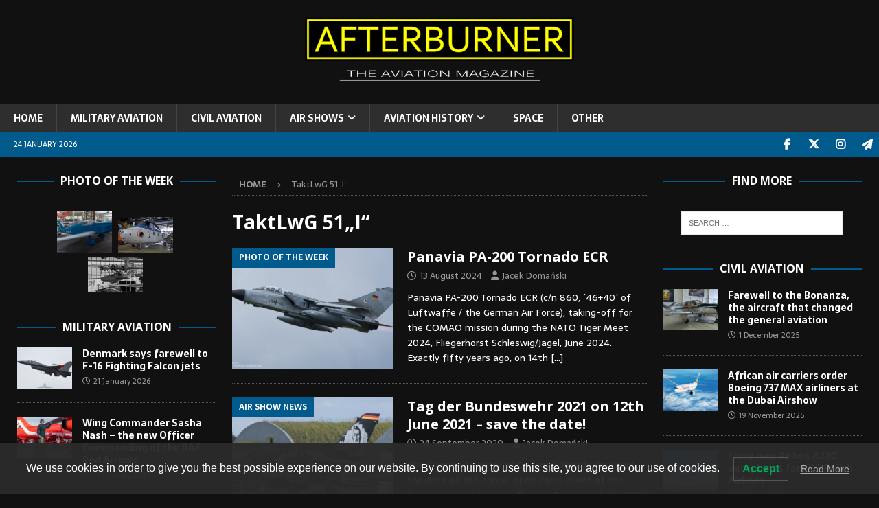

--- FILE ---
content_type: text/html; charset=UTF-8
request_url: https://afterburner.com.pl/tag/taktlwg-51i/
body_size: 18726
content:
<!DOCTYPE html>
<html class="no-js mh-two-sb" lang="en-GB">
<head>
<meta charset="UTF-8">
<meta name="viewport" content="width=device-width, initial-scale=1.0">
<link rel="profile" href="http://gmpg.org/xfn/11" />
<meta name='robots' content='index, follow, max-image-preview:large, max-snippet:-1, max-video-preview:-1' />

	<!-- This site is optimized with the Yoast SEO plugin v24.4 - https://yoast.com/wordpress/plugins/seo/ -->
	<title>TaktLwG 51„I“ Archives &#8212;</title>
	<link rel="canonical" href="https://afterburner.com.pl/tag/taktlwg-51i/" />
	<meta property="og:locale" content="en_GB" />
	<meta property="og:type" content="article" />
	<meta property="og:title" content="TaktLwG 51„I“ Archives &#8212;" />
	<meta property="og:url" content="https://afterburner.com.pl/tag/taktlwg-51i/" />
	<meta name="twitter:card" content="summary_large_image" />
	<meta name="twitter:site" content="@AfterburnerM" />
	<script type="application/ld+json" class="yoast-schema-graph">{"@context":"https://schema.org","@graph":[{"@type":"CollectionPage","@id":"https://afterburner.com.pl/tag/taktlwg-51i/","url":"https://afterburner.com.pl/tag/taktlwg-51i/","name":"TaktLwG 51„I“ Archives &#8212;","isPartOf":{"@id":"https://afterburner.com.pl/#website"},"primaryImageOfPage":{"@id":"https://afterburner.com.pl/tag/taktlwg-51i/#primaryimage"},"image":{"@id":"https://afterburner.com.pl/tag/taktlwg-51i/#primaryimage"},"thumbnailUrl":"https://afterburner.com.pl/wp-content/uploads/2024/08/NTM24-117.jpg","breadcrumb":{"@id":"https://afterburner.com.pl/tag/taktlwg-51i/#breadcrumb"},"inLanguage":"en-GB"},{"@type":"ImageObject","inLanguage":"en-GB","@id":"https://afterburner.com.pl/tag/taktlwg-51i/#primaryimage","url":"https://afterburner.com.pl/wp-content/uploads/2024/08/NTM24-117.jpg","contentUrl":"https://afterburner.com.pl/wp-content/uploads/2024/08/NTM24-117.jpg","width":1500,"height":844},{"@type":"BreadcrumbList","@id":"https://afterburner.com.pl/tag/taktlwg-51i/#breadcrumb","itemListElement":[{"@type":"ListItem","position":1,"name":"Home","item":"https://afterburner.com.pl/"},{"@type":"ListItem","position":2,"name":"TaktLwG 51„I“"}]},{"@type":"WebSite","@id":"https://afterburner.com.pl/#website","url":"https://afterburner.com.pl/","name":"AFTERBURNER - The Aviation Magazine","description":"THE AVIATION MAGAZINE","publisher":{"@id":"https://afterburner.com.pl/#organization"},"potentialAction":[{"@type":"SearchAction","target":{"@type":"EntryPoint","urlTemplate":"https://afterburner.com.pl/?s={search_term_string}"},"query-input":{"@type":"PropertyValueSpecification","valueRequired":true,"valueName":"search_term_string"}}],"inLanguage":"en-GB"},{"@type":"Organization","@id":"https://afterburner.com.pl/#organization","name":"AFTERBURNER - The Aviation Magazine","url":"https://afterburner.com.pl/","logo":{"@type":"ImageObject","inLanguage":"en-GB","@id":"https://afterburner.com.pl/#/schema/logo/image/","url":"https://afterburner.com.pl/wp-content/uploads/2019/03/Bez-nazwy-2-2.jpg","contentUrl":"https://afterburner.com.pl/wp-content/uploads/2019/03/Bez-nazwy-2-2.jpg","width":358,"height":358,"caption":"AFTERBURNER - The Aviation Magazine"},"image":{"@id":"https://afterburner.com.pl/#/schema/logo/image/"},"sameAs":["https://www.facebook.com/afterburner.aviation.magazine","https://x.com/AfterburnerM","https://www.instagram.com/afterburner_av_mag/","https://t.me/afterburner_aviation"]}]}</script>
	<!-- / Yoast SEO plugin. -->


<link rel='dns-prefetch' href='//fonts.googleapis.com' />
<link rel="alternate" type="application/rss+xml" title=" &raquo; Feed" href="https://afterburner.com.pl/feed/" />
<link rel="alternate" type="application/rss+xml" title=" &raquo; Comments Feed" href="https://afterburner.com.pl/comments/feed/" />
<link rel="alternate" type="application/rss+xml" title=" &raquo; TaktLwG 51„I“ Tag Feed" href="https://afterburner.com.pl/tag/taktlwg-51i/feed/" />
<script type="text/javascript">
/* <![CDATA[ */
window._wpemojiSettings = {"baseUrl":"https:\/\/s.w.org\/images\/core\/emoji\/15.0.3\/72x72\/","ext":".png","svgUrl":"https:\/\/s.w.org\/images\/core\/emoji\/15.0.3\/svg\/","svgExt":".svg","source":{"concatemoji":"https:\/\/afterburner.com.pl\/wp-includes\/js\/wp-emoji-release.min.js?ver=6.5.7"}};
/*! This file is auto-generated */
!function(i,n){var o,s,e;function c(e){try{var t={supportTests:e,timestamp:(new Date).valueOf()};sessionStorage.setItem(o,JSON.stringify(t))}catch(e){}}function p(e,t,n){e.clearRect(0,0,e.canvas.width,e.canvas.height),e.fillText(t,0,0);var t=new Uint32Array(e.getImageData(0,0,e.canvas.width,e.canvas.height).data),r=(e.clearRect(0,0,e.canvas.width,e.canvas.height),e.fillText(n,0,0),new Uint32Array(e.getImageData(0,0,e.canvas.width,e.canvas.height).data));return t.every(function(e,t){return e===r[t]})}function u(e,t,n){switch(t){case"flag":return n(e,"\ud83c\udff3\ufe0f\u200d\u26a7\ufe0f","\ud83c\udff3\ufe0f\u200b\u26a7\ufe0f")?!1:!n(e,"\ud83c\uddfa\ud83c\uddf3","\ud83c\uddfa\u200b\ud83c\uddf3")&&!n(e,"\ud83c\udff4\udb40\udc67\udb40\udc62\udb40\udc65\udb40\udc6e\udb40\udc67\udb40\udc7f","\ud83c\udff4\u200b\udb40\udc67\u200b\udb40\udc62\u200b\udb40\udc65\u200b\udb40\udc6e\u200b\udb40\udc67\u200b\udb40\udc7f");case"emoji":return!n(e,"\ud83d\udc26\u200d\u2b1b","\ud83d\udc26\u200b\u2b1b")}return!1}function f(e,t,n){var r="undefined"!=typeof WorkerGlobalScope&&self instanceof WorkerGlobalScope?new OffscreenCanvas(300,150):i.createElement("canvas"),a=r.getContext("2d",{willReadFrequently:!0}),o=(a.textBaseline="top",a.font="600 32px Arial",{});return e.forEach(function(e){o[e]=t(a,e,n)}),o}function t(e){var t=i.createElement("script");t.src=e,t.defer=!0,i.head.appendChild(t)}"undefined"!=typeof Promise&&(o="wpEmojiSettingsSupports",s=["flag","emoji"],n.supports={everything:!0,everythingExceptFlag:!0},e=new Promise(function(e){i.addEventListener("DOMContentLoaded",e,{once:!0})}),new Promise(function(t){var n=function(){try{var e=JSON.parse(sessionStorage.getItem(o));if("object"==typeof e&&"number"==typeof e.timestamp&&(new Date).valueOf()<e.timestamp+604800&&"object"==typeof e.supportTests)return e.supportTests}catch(e){}return null}();if(!n){if("undefined"!=typeof Worker&&"undefined"!=typeof OffscreenCanvas&&"undefined"!=typeof URL&&URL.createObjectURL&&"undefined"!=typeof Blob)try{var e="postMessage("+f.toString()+"("+[JSON.stringify(s),u.toString(),p.toString()].join(",")+"));",r=new Blob([e],{type:"text/javascript"}),a=new Worker(URL.createObjectURL(r),{name:"wpTestEmojiSupports"});return void(a.onmessage=function(e){c(n=e.data),a.terminate(),t(n)})}catch(e){}c(n=f(s,u,p))}t(n)}).then(function(e){for(var t in e)n.supports[t]=e[t],n.supports.everything=n.supports.everything&&n.supports[t],"flag"!==t&&(n.supports.everythingExceptFlag=n.supports.everythingExceptFlag&&n.supports[t]);n.supports.everythingExceptFlag=n.supports.everythingExceptFlag&&!n.supports.flag,n.DOMReady=!1,n.readyCallback=function(){n.DOMReady=!0}}).then(function(){return e}).then(function(){var e;n.supports.everything||(n.readyCallback(),(e=n.source||{}).concatemoji?t(e.concatemoji):e.wpemoji&&e.twemoji&&(t(e.twemoji),t(e.wpemoji)))}))}((window,document),window._wpemojiSettings);
/* ]]> */
</script>

<link rel='stylesheet' id='dashicons-css' href='https://afterburner.com.pl/wp-includes/css/dashicons.min.css?ver=6.5.7' type='text/css' media='all' />
<link rel='stylesheet' id='post-views-counter-frontend-css' href='https://afterburner.com.pl/wp-content/plugins/post-views-counter/css/frontend.min.css?ver=1.5.7' type='text/css' media='all' />
<style id='wp-emoji-styles-inline-css' type='text/css'>

	img.wp-smiley, img.emoji {
		display: inline !important;
		border: none !important;
		box-shadow: none !important;
		height: 1em !important;
		width: 1em !important;
		margin: 0 0.07em !important;
		vertical-align: -0.1em !important;
		background: none !important;
		padding: 0 !important;
	}
</style>
<link rel='stylesheet' id='wp-block-library-css' href='https://afterburner.com.pl/wp-includes/css/dist/block-library/style.min.css?ver=6.5.7' type='text/css' media='all' />
<style id='classic-theme-styles-inline-css' type='text/css'>
/*! This file is auto-generated */
.wp-block-button__link{color:#fff;background-color:#32373c;border-radius:9999px;box-shadow:none;text-decoration:none;padding:calc(.667em + 2px) calc(1.333em + 2px);font-size:1.125em}.wp-block-file__button{background:#32373c;color:#fff;text-decoration:none}
</style>
<style id='global-styles-inline-css' type='text/css'>
body{--wp--preset--color--black: #000000;--wp--preset--color--cyan-bluish-gray: #abb8c3;--wp--preset--color--white: #ffffff;--wp--preset--color--pale-pink: #f78da7;--wp--preset--color--vivid-red: #cf2e2e;--wp--preset--color--luminous-vivid-orange: #ff6900;--wp--preset--color--luminous-vivid-amber: #fcb900;--wp--preset--color--light-green-cyan: #7bdcb5;--wp--preset--color--vivid-green-cyan: #00d084;--wp--preset--color--pale-cyan-blue: #8ed1fc;--wp--preset--color--vivid-cyan-blue: #0693e3;--wp--preset--color--vivid-purple: #9b51e0;--wp--preset--gradient--vivid-cyan-blue-to-vivid-purple: linear-gradient(135deg,rgba(6,147,227,1) 0%,rgb(155,81,224) 100%);--wp--preset--gradient--light-green-cyan-to-vivid-green-cyan: linear-gradient(135deg,rgb(122,220,180) 0%,rgb(0,208,130) 100%);--wp--preset--gradient--luminous-vivid-amber-to-luminous-vivid-orange: linear-gradient(135deg,rgba(252,185,0,1) 0%,rgba(255,105,0,1) 100%);--wp--preset--gradient--luminous-vivid-orange-to-vivid-red: linear-gradient(135deg,rgba(255,105,0,1) 0%,rgb(207,46,46) 100%);--wp--preset--gradient--very-light-gray-to-cyan-bluish-gray: linear-gradient(135deg,rgb(238,238,238) 0%,rgb(169,184,195) 100%);--wp--preset--gradient--cool-to-warm-spectrum: linear-gradient(135deg,rgb(74,234,220) 0%,rgb(151,120,209) 20%,rgb(207,42,186) 40%,rgb(238,44,130) 60%,rgb(251,105,98) 80%,rgb(254,248,76) 100%);--wp--preset--gradient--blush-light-purple: linear-gradient(135deg,rgb(255,206,236) 0%,rgb(152,150,240) 100%);--wp--preset--gradient--blush-bordeaux: linear-gradient(135deg,rgb(254,205,165) 0%,rgb(254,45,45) 50%,rgb(107,0,62) 100%);--wp--preset--gradient--luminous-dusk: linear-gradient(135deg,rgb(255,203,112) 0%,rgb(199,81,192) 50%,rgb(65,88,208) 100%);--wp--preset--gradient--pale-ocean: linear-gradient(135deg,rgb(255,245,203) 0%,rgb(182,227,212) 50%,rgb(51,167,181) 100%);--wp--preset--gradient--electric-grass: linear-gradient(135deg,rgb(202,248,128) 0%,rgb(113,206,126) 100%);--wp--preset--gradient--midnight: linear-gradient(135deg,rgb(2,3,129) 0%,rgb(40,116,252) 100%);--wp--preset--font-size--small: 13px;--wp--preset--font-size--medium: 20px;--wp--preset--font-size--large: 36px;--wp--preset--font-size--x-large: 42px;--wp--preset--spacing--20: 0.44rem;--wp--preset--spacing--30: 0.67rem;--wp--preset--spacing--40: 1rem;--wp--preset--spacing--50: 1.5rem;--wp--preset--spacing--60: 2.25rem;--wp--preset--spacing--70: 3.38rem;--wp--preset--spacing--80: 5.06rem;--wp--preset--shadow--natural: 6px 6px 9px rgba(0, 0, 0, 0.2);--wp--preset--shadow--deep: 12px 12px 50px rgba(0, 0, 0, 0.4);--wp--preset--shadow--sharp: 6px 6px 0px rgba(0, 0, 0, 0.2);--wp--preset--shadow--outlined: 6px 6px 0px -3px rgba(255, 255, 255, 1), 6px 6px rgba(0, 0, 0, 1);--wp--preset--shadow--crisp: 6px 6px 0px rgba(0, 0, 0, 1);}:where(.is-layout-flex){gap: 0.5em;}:where(.is-layout-grid){gap: 0.5em;}body .is-layout-flex{display: flex;}body .is-layout-flex{flex-wrap: wrap;align-items: center;}body .is-layout-flex > *{margin: 0;}body .is-layout-grid{display: grid;}body .is-layout-grid > *{margin: 0;}:where(.wp-block-columns.is-layout-flex){gap: 2em;}:where(.wp-block-columns.is-layout-grid){gap: 2em;}:where(.wp-block-post-template.is-layout-flex){gap: 1.25em;}:where(.wp-block-post-template.is-layout-grid){gap: 1.25em;}.has-black-color{color: var(--wp--preset--color--black) !important;}.has-cyan-bluish-gray-color{color: var(--wp--preset--color--cyan-bluish-gray) !important;}.has-white-color{color: var(--wp--preset--color--white) !important;}.has-pale-pink-color{color: var(--wp--preset--color--pale-pink) !important;}.has-vivid-red-color{color: var(--wp--preset--color--vivid-red) !important;}.has-luminous-vivid-orange-color{color: var(--wp--preset--color--luminous-vivid-orange) !important;}.has-luminous-vivid-amber-color{color: var(--wp--preset--color--luminous-vivid-amber) !important;}.has-light-green-cyan-color{color: var(--wp--preset--color--light-green-cyan) !important;}.has-vivid-green-cyan-color{color: var(--wp--preset--color--vivid-green-cyan) !important;}.has-pale-cyan-blue-color{color: var(--wp--preset--color--pale-cyan-blue) !important;}.has-vivid-cyan-blue-color{color: var(--wp--preset--color--vivid-cyan-blue) !important;}.has-vivid-purple-color{color: var(--wp--preset--color--vivid-purple) !important;}.has-black-background-color{background-color: var(--wp--preset--color--black) !important;}.has-cyan-bluish-gray-background-color{background-color: var(--wp--preset--color--cyan-bluish-gray) !important;}.has-white-background-color{background-color: var(--wp--preset--color--white) !important;}.has-pale-pink-background-color{background-color: var(--wp--preset--color--pale-pink) !important;}.has-vivid-red-background-color{background-color: var(--wp--preset--color--vivid-red) !important;}.has-luminous-vivid-orange-background-color{background-color: var(--wp--preset--color--luminous-vivid-orange) !important;}.has-luminous-vivid-amber-background-color{background-color: var(--wp--preset--color--luminous-vivid-amber) !important;}.has-light-green-cyan-background-color{background-color: var(--wp--preset--color--light-green-cyan) !important;}.has-vivid-green-cyan-background-color{background-color: var(--wp--preset--color--vivid-green-cyan) !important;}.has-pale-cyan-blue-background-color{background-color: var(--wp--preset--color--pale-cyan-blue) !important;}.has-vivid-cyan-blue-background-color{background-color: var(--wp--preset--color--vivid-cyan-blue) !important;}.has-vivid-purple-background-color{background-color: var(--wp--preset--color--vivid-purple) !important;}.has-black-border-color{border-color: var(--wp--preset--color--black) !important;}.has-cyan-bluish-gray-border-color{border-color: var(--wp--preset--color--cyan-bluish-gray) !important;}.has-white-border-color{border-color: var(--wp--preset--color--white) !important;}.has-pale-pink-border-color{border-color: var(--wp--preset--color--pale-pink) !important;}.has-vivid-red-border-color{border-color: var(--wp--preset--color--vivid-red) !important;}.has-luminous-vivid-orange-border-color{border-color: var(--wp--preset--color--luminous-vivid-orange) !important;}.has-luminous-vivid-amber-border-color{border-color: var(--wp--preset--color--luminous-vivid-amber) !important;}.has-light-green-cyan-border-color{border-color: var(--wp--preset--color--light-green-cyan) !important;}.has-vivid-green-cyan-border-color{border-color: var(--wp--preset--color--vivid-green-cyan) !important;}.has-pale-cyan-blue-border-color{border-color: var(--wp--preset--color--pale-cyan-blue) !important;}.has-vivid-cyan-blue-border-color{border-color: var(--wp--preset--color--vivid-cyan-blue) !important;}.has-vivid-purple-border-color{border-color: var(--wp--preset--color--vivid-purple) !important;}.has-vivid-cyan-blue-to-vivid-purple-gradient-background{background: var(--wp--preset--gradient--vivid-cyan-blue-to-vivid-purple) !important;}.has-light-green-cyan-to-vivid-green-cyan-gradient-background{background: var(--wp--preset--gradient--light-green-cyan-to-vivid-green-cyan) !important;}.has-luminous-vivid-amber-to-luminous-vivid-orange-gradient-background{background: var(--wp--preset--gradient--luminous-vivid-amber-to-luminous-vivid-orange) !important;}.has-luminous-vivid-orange-to-vivid-red-gradient-background{background: var(--wp--preset--gradient--luminous-vivid-orange-to-vivid-red) !important;}.has-very-light-gray-to-cyan-bluish-gray-gradient-background{background: var(--wp--preset--gradient--very-light-gray-to-cyan-bluish-gray) !important;}.has-cool-to-warm-spectrum-gradient-background{background: var(--wp--preset--gradient--cool-to-warm-spectrum) !important;}.has-blush-light-purple-gradient-background{background: var(--wp--preset--gradient--blush-light-purple) !important;}.has-blush-bordeaux-gradient-background{background: var(--wp--preset--gradient--blush-bordeaux) !important;}.has-luminous-dusk-gradient-background{background: var(--wp--preset--gradient--luminous-dusk) !important;}.has-pale-ocean-gradient-background{background: var(--wp--preset--gradient--pale-ocean) !important;}.has-electric-grass-gradient-background{background: var(--wp--preset--gradient--electric-grass) !important;}.has-midnight-gradient-background{background: var(--wp--preset--gradient--midnight) !important;}.has-small-font-size{font-size: var(--wp--preset--font-size--small) !important;}.has-medium-font-size{font-size: var(--wp--preset--font-size--medium) !important;}.has-large-font-size{font-size: var(--wp--preset--font-size--large) !important;}.has-x-large-font-size{font-size: var(--wp--preset--font-size--x-large) !important;}
.wp-block-navigation a:where(:not(.wp-element-button)){color: inherit;}
:where(.wp-block-post-template.is-layout-flex){gap: 1.25em;}:where(.wp-block-post-template.is-layout-grid){gap: 1.25em;}
:where(.wp-block-columns.is-layout-flex){gap: 2em;}:where(.wp-block-columns.is-layout-grid){gap: 2em;}
.wp-block-pullquote{font-size: 1.5em;line-height: 1.6;}
</style>
<link rel='stylesheet' id='foogallery-core-css' href='https://afterburner.com.pl/wp-content/plugins/foogallery/extensions/default-templates/shared/css/foogallery.min.css?ver=3.1.0' type='text/css' media='all' />
<link rel='stylesheet' id='foobox-free-min-css' href='https://afterburner.com.pl/wp-content/plugins/foobox-image-lightbox/free/css/foobox.free.min.css?ver=2.7.35' type='text/css' media='all' />
<link rel='stylesheet' id='lwpcng-main-css' href='https://afterburner.com.pl/wp-content/plugins/luckywp-cookie-notice-gdpr/front/assets/main.min.css?ver=1.2.1' type='text/css' media='all' />
<link rel='stylesheet' id='mh-font-awesome-css' href='https://afterburner.com.pl/wp-content/themes/mh-magazine/includes/font-awesome.min.css' type='text/css' media='all' />
<link rel='stylesheet' id='mh-magazine-css' href='https://afterburner.com.pl/wp-content/themes/mh-magazine/style.css?ver=3.11.1' type='text/css' media='all' />
<link rel='stylesheet' id='mh-google-fonts-css' href='https://fonts.googleapis.com/css?family=Sarala:300,400,400italic,600,700%7cOpen+Sans:300,400,400italic,600,700' type='text/css' media='all' />
<script type="text/javascript" src="https://afterburner.com.pl/wp-includes/js/jquery/jquery.min.js?ver=3.7.1" id="jquery-core-js"></script>
<script type="text/javascript" src="https://afterburner.com.pl/wp-includes/js/jquery/jquery-migrate.min.js?ver=3.4.1" id="jquery-migrate-js"></script>
<script type="text/javascript" src="https://afterburner.com.pl/wp-content/plugins/luckywp-cookie-notice-gdpr/front/assets/main.min.js?ver=1.2.1" id="lwpcng-main-js"></script>
<script type="text/javascript" id="mh-scripts-js-extra">
/* <![CDATA[ */
var mh_magazine = {"text":{"toggle_menu":"Toggle Menu"}};
/* ]]> */
</script>
<script type="text/javascript" src="https://afterburner.com.pl/wp-content/themes/mh-magazine/js/scripts.js?ver=3.11.1" id="mh-scripts-js"></script>
<script type="text/javascript" id="foobox-free-min-js-before">
/* <![CDATA[ */
/* Run FooBox FREE (v2.7.35) */
var FOOBOX = window.FOOBOX = {
	ready: true,
	disableOthers: false,
	o: {wordpress: { enabled: true }, countMessage:'image %index of %total', captions: { dataTitle: ["captionTitle","title"], dataDesc: ["captionDesc","description"] }, rel: '', excludes:'.fbx-link,.nofoobox,.nolightbox,a[href*="pinterest.com/pin/create/button/"]', affiliate : { enabled: false }},
	selectors: [
		".foogallery-container.foogallery-lightbox-foobox", ".foogallery-container.foogallery-lightbox-foobox-free", ".gallery", ".wp-block-gallery", ".wp-caption", ".wp-block-image", "a:has(img[class*=wp-image-])", ".post a:has(img[class*=wp-image-])", ".foobox"
	],
	pre: function( $ ){
		// Custom JavaScript (Pre)
		
	},
	post: function( $ ){
		// Custom JavaScript (Post)
		
		// Custom Captions Code
		
	},
	custom: function( $ ){
		// Custom Extra JS
		
	}
};
/* ]]> */
</script>
<script type="text/javascript" src="https://afterburner.com.pl/wp-content/plugins/foobox-image-lightbox/free/js/foobox.free.min.js?ver=2.7.35" id="foobox-free-min-js"></script>
<link rel="https://api.w.org/" href="https://afterburner.com.pl/wp-json/" /><link rel="alternate" type="application/json" href="https://afterburner.com.pl/wp-json/wp/v2/tags/234" /><meta name="generator" content="WordPress 6.5.7" />
<style type="text/css">
.mh-header { background: #111111; }
.mh-wrapper, .mh-widget-layout8 .mh-widget-title-inner, #mh-mobile .mh-slider-layout4 .mh-slider-caption { background: #111111; }
.mh-breadcrumb, .entry-header .entry-meta, .mh-subheading-top, .mh-author-box, .mh-author-box-avatar, .mh-post-nav, .mh-comment-list .comment-body, .mh-comment-list .avatar, .mh-ping-list .mh-ping-item, .mh-ping-list .mh-ping-item:first-child, .mh-loop-description, .mh-loop-ad, .mh-sitemap-list > li, .mh-sitemap-list .children li, .mh-widget-layout7 .mh-widget-title, .mh-custom-posts-item, .mh-posts-large-item, .mh-posts-list-item, #mh-mobile .mh-posts-grid, #mh-mobile .mh-posts-grid-col, #mh-mobile .mh-posts-digest-wrap, #mh-mobile .mh-posts-digest-item, #mh-mobile .mh-posts-focus-item, .mh-category-column-item, .mh-user-item, .widget_archive li, .widget_categories li, .widget_pages li a, .widget_meta li, .widget_nav_menu .menu > li, .widget_rss li, .widget_recent_entries li, .recentcomments, .mh-box, table, td, th, pre { border-color: rgba(255, 255, 255, 0.3); }
#mh-mobile .mh-posts-stacked-overlay-small { border-color: #111111; }
.mh-navigation li:hover, .mh-navigation ul li:hover > ul, .mh-main-nav-wrap, .mh-main-nav, .mh-social-nav li a:hover, .entry-tags li, .mh-slider-caption, .mh-widget-layout8 .mh-widget-title .mh-footer-widget-title-inner, .mh-widget-col-1 .mh-slider-caption, .mh-widget-col-1 .mh-posts-lineup-caption, .mh-carousel-layout1, .mh-spotlight-widget, .mh-social-widget li a, .mh-author-bio-widget, .mh-footer-widget .mh-tab-comment-excerpt, .mh-nip-item:hover .mh-nip-overlay, .mh-widget .tagcloud a, .mh-footer-widget .tagcloud a, .mh-footer, .mh-copyright-wrap, input[type=submit]:hover, #infinite-handle span:hover { background: #2e2e2e; }
.mh-extra-nav-bg { background: rgba(46, 46, 46, 0.2); }
.mh-slider-caption, .mh-posts-stacked-title, .mh-posts-lineup-caption { background: #2e2e2e; background: rgba(46, 46, 46, 0.8); }
@media screen and (max-width: 900px) { #mh-mobile .mh-slider-caption, #mh-mobile .mh-posts-lineup-caption { background: rgba(46, 46, 46, 1); } }
.slicknav_menu, .slicknav_nav ul, #mh-mobile .mh-footer-widget .mh-posts-stacked-overlay { border-color: #2e2e2e; }
.mh-copyright, .mh-copyright a { color: #fff; }
.mh-widget-layout4 .mh-widget-title { background: #005a8c; background: rgba(0, 90, 140, 0.6); }
.mh-preheader, .mh-wide-layout .mh-subheader, .mh-ticker-title, .mh-main-nav li:hover, .mh-footer-nav, .slicknav_menu, .slicknav_btn, .slicknav_nav .slicknav_item:hover, .slicknav_nav a:hover, .mh-back-to-top, .mh-subheading, .entry-tags .fa, .entry-tags li:hover, .mh-widget-layout2 .mh-widget-title, .mh-widget-layout4 .mh-widget-title-inner, .mh-widget-layout4 .mh-footer-widget-title, .mh-widget-layout5 .mh-widget-title-inner, .mh-widget-layout6 .mh-widget-title, #mh-mobile .flex-control-paging li a.flex-active, .mh-image-caption, .mh-carousel-layout1 .mh-carousel-caption, .mh-tab-button.active, .mh-tab-button.active:hover, .mh-footer-widget .mh-tab-button.active, .mh-social-widget li:hover a, .mh-footer-widget .mh-social-widget li a, .mh-footer-widget .mh-author-bio-widget, .tagcloud a:hover, .mh-widget .tagcloud a:hover, .mh-footer-widget .tagcloud a:hover, .mh-posts-stacked-item .mh-meta, .page-numbers:hover, .mh-loop-pagination .current, .mh-comments-pagination .current, .pagelink, a:hover .pagelink, input[type=submit], #infinite-handle span { background: #005a8c; }
.mh-main-nav-wrap .slicknav_nav ul, blockquote, .mh-widget-layout1 .mh-widget-title, .mh-widget-layout3 .mh-widget-title, .mh-widget-layout5 .mh-widget-title, .mh-widget-layout8 .mh-widget-title:after, #mh-mobile .mh-slider-caption, .mh-carousel-layout1, .mh-spotlight-widget, .mh-author-bio-widget, .mh-author-bio-title, .mh-author-bio-image-frame, .mh-video-widget, .mh-tab-buttons, textarea:hover, input[type=text]:hover, input[type=email]:hover, input[type=tel]:hover, input[type=url]:hover { border-color: #005a8c; }
.mh-header-tagline, .mh-dropcap, .mh-carousel-layout1 .flex-direction-nav a, .mh-carousel-layout2 .mh-carousel-caption, .mh-posts-digest-small-category, .mh-posts-lineup-more, .bypostauthor .fn:after, .mh-comment-list .comment-reply-link:before, #respond #cancel-comment-reply-link:before { color: #005a8c; }
.mh-subheader, .page-numbers, a .pagelink, .mh-widget-layout3 .mh-widget-title, .mh-widget .search-form, .mh-tab-button, .mh-tab-content, .mh-nip-widget, .mh-magazine-facebook-page-widget, .mh-social-widget, .mh-posts-horizontal-widget, .mh-ad-spot, .mh-info-spot { background: #111111; }
.mh-tab-post-item { border-color: rgba(255, 255, 255, 0.3); }
.mh-tab-comment-excerpt { background: rgba(255, 255, 255, 0.6); }
body, a, blockquote, blockquote cite, .post .entry-title, .page-title, .entry-content h1, .entry-content h2, .entry-content h3, .entry-content h4, .entry-content h5, .entry-content h6, .wp-caption-text, .wp-block-image figcaption, .wp-block-audio figcaption, #respond .comment-reply-title, #respond #cancel-comment-reply-link, #respond .logged-in-as a, .mh-ping-list .mh-ping-item a, .mh-widget-layout1 .mh-widget-title, .mh-widget-layout7 .mh-widget-title, .mh-widget-layout8 .mh-widget-title, .mh-slider-layout4 .mh-slider-caption, .mh-slider-layout4 .mh-slider-caption a, .mh-slider-layout4 .mh-slider-caption a:hover { color: #ffffff; }
.mh-header-nav-bottom li a, .mh-social-nav-bottom .fa-mh-social, .mh-boxed-layout .mh-ticker-item-bottom a, .mh-header-date-bottom, .page-numbers, a .pagelink, .mh-widget-layout3 .mh-widget-title, .mh-widget-layout3 .mh-widget-title a, .mh-tabbed-widget, .mh-tabbed-widget a, .mh-posts-horizontal-title a { color: #00158e; }
.entry-content a { color: #cc250c; }
a:hover, .entry-content a:hover, #respond a:hover, #respond #cancel-comment-reply-link:hover, #respond .logged-in-as a:hover, .mh-comment-list .comment-meta a:hover, .mh-ping-list .mh-ping-item a:hover, .mh-meta a:hover, .mh-breadcrumb a:hover, .mh-tabbed-widget a:hover { color: #bf4e4e; }
</style>
<!--[if lt IE 9]>
<script src="https://afterburner.com.pl/wp-content/themes/mh-magazine/js/css3-mediaqueries.js"></script>
<![endif]-->
<style type="text/css">
body { font-family: "Sarala", sans-serif; }
</style>
<meta name="generator" content="Powered by WPBakery Page Builder - drag and drop page builder for WordPress."/>
<!--[if lte IE 9]><link rel="stylesheet" type="text/css" href="https://afterburner.com.pl/wp-content/plugins/js_composer/assets/css/vc_lte_ie9.min.css" media="screen"><![endif]--><style type="text/css" id="custom-background-css">
body.custom-background { background-color: #111111; }
</style>
	<link rel="icon" href="https://afterburner.com.pl/wp-content/uploads/2019/04/Bez-nazwy-2-150x150.png" sizes="32x32" />
<link rel="icon" href="https://afterburner.com.pl/wp-content/uploads/2019/04/Bez-nazwy-2-300x300.png" sizes="192x192" />
<link rel="apple-touch-icon" href="https://afterburner.com.pl/wp-content/uploads/2019/04/Bez-nazwy-2-300x300.png" />
<meta name="msapplication-TileImage" content="https://afterburner.com.pl/wp-content/uploads/2019/04/Bez-nazwy-2-300x300.png" />
		<style type="text/css" id="wp-custom-css">
			.mh-social-icons li a[href*="t.me"] .fa-mh-social:before { content: '\f1d8'; }		</style>
		<noscript><style type="text/css"> .wpb_animate_when_almost_visible { opacity: 1; }</style></noscript></head>
<body id="mh-mobile" class="archive tag tag-taktlwg-51i tag-234 custom-background mh-wide-layout mh-left-sb mh-loop-layout1 mh-widget-layout8 wpb-js-composer js-comp-ver-5.7 vc_responsive" itemscope="itemscope" itemtype="https://schema.org/WebPage">
<div class="mh-header-nav-mobile clearfix"></div>
<header class="mh-header" itemscope="itemscope" itemtype="https://schema.org/WPHeader">
	<div class="mh-container mh-container-inner clearfix">
		<div class="mh-custom-header clearfix">
<div class="mh-header-columns mh-row clearfix">
<aside class="mh-col-1-1 mh-header-widget-2 mh-header-widget-2-full">
<div id="media_image-22" class="mh-widget mh-header-2 widget_media_image"><img width="400" height="111" src="https://afterburner.com.pl/wp-content/uploads/2021/01/Bez-nazwy-1-9.png" class="image wp-image-7022  attachment-400x111 size-400x111" alt="" style="max-width: 100%; height: auto;" decoding="async" srcset="https://afterburner.com.pl/wp-content/uploads/2021/01/Bez-nazwy-1-9.png 652w, https://afterburner.com.pl/wp-content/uploads/2021/01/Bez-nazwy-1-9-300x83.png 300w" sizes="(max-width: 400px) 100vw, 400px" /></div></aside>
</div>
</div>
	</div>
	<div class="mh-main-nav-wrap">
		<nav class="mh-navigation mh-main-nav mh-container mh-container-inner clearfix" itemscope="itemscope" itemtype="https://schema.org/SiteNavigationElement">
			<div class="menu-main-menu-container"><ul id="menu-main-menu" class="menu"><li id="menu-item-2003" class="menu-item menu-item-type-custom menu-item-object-custom menu-item-home menu-item-2003"><a href="http://afterburner.com.pl/">HOME</a></li>
<li id="menu-item-2495" class="menu-item menu-item-type-taxonomy menu-item-object-category menu-item-2495"><a href="https://afterburner.com.pl/category/military-aviation/">MILITARY AVIATION</a></li>
<li id="menu-item-2496" class="menu-item menu-item-type-taxonomy menu-item-object-category menu-item-2496"><a href="https://afterburner.com.pl/category/civil-aviation/">CIVIL AVIATION</a></li>
<li id="menu-item-2497" class="menu-item menu-item-type-taxonomy menu-item-object-category menu-item-has-children menu-item-2497"><a href="https://afterburner.com.pl/category/airshows/">AIR SHOWS</a>
<ul class="sub-menu">
	<li id="menu-item-2498" class="menu-item menu-item-type-taxonomy menu-item-object-category menu-item-2498"><a href="https://afterburner.com.pl/category/airshows/airshow-news/">AIR SHOW NEWS</a></li>
	<li id="menu-item-2499" class="menu-item menu-item-type-taxonomy menu-item-object-category menu-item-2499"><a href="https://afterburner.com.pl/category/airshows/airshow-reports/">AIR SHOW REPORTS</a></li>
</ul>
</li>
<li id="menu-item-2500" class="menu-item menu-item-type-taxonomy menu-item-object-category menu-item-has-children menu-item-2500"><a href="https://afterburner.com.pl/category/aviation-history/">AVIATION HISTORY</a>
<ul class="sub-menu">
	<li id="menu-item-5627" class="menu-item menu-item-type-taxonomy menu-item-object-category menu-item-5627"><a href="https://afterburner.com.pl/category/aviation-history/dreamers-and-doers/">DREAMERS AND DOERS</a></li>
	<li id="menu-item-5626" class="menu-item menu-item-type-taxonomy menu-item-object-category menu-item-5626"><a href="https://afterburner.com.pl/category/aviation-history/aviation-museum/">AVIATION MUSEUMS</a></li>
	<li id="menu-item-6287" class="menu-item menu-item-type-taxonomy menu-item-object-category menu-item-6287"><a href="https://afterburner.com.pl/category/aviation-history-friday/">AVIATION HISTORY FRIDAY</a></li>
</ul>
</li>
<li id="menu-item-2501" class="menu-item menu-item-type-taxonomy menu-item-object-category menu-item-2501"><a href="https://afterburner.com.pl/category/space/">SPACE</a></li>
<li id="menu-item-2502" class="menu-item menu-item-type-taxonomy menu-item-object-category menu-item-2502"><a href="https://afterburner.com.pl/category/other/">OTHER</a></li>
</ul></div>		</nav>
	</div>
	</header>
	<div class="mh-subheader">
		<div class="mh-container mh-container-inner mh-row clearfix">
							<div class="mh-header-bar-content mh-header-bar-bottom-left mh-col-2-3 clearfix">
											<div class="mh-header-date mh-header-date-bottom">
							24 January 2026						</div>
									</div>
										<div class="mh-header-bar-content mh-header-bar-bottom-right mh-col-1-3 clearfix">
											<nav class="mh-social-icons mh-social-nav mh-social-nav-bottom clearfix" itemscope="itemscope" itemtype="https://schema.org/SiteNavigationElement">
							<div class="menu-social-icons-menu-container"><ul id="menu-social-icons-menu" class="menu"><li id="menu-item-6847" class="menu-item menu-item-type-custom menu-item-object-custom menu-item-6847"><a href="https://www.facebook.com/afterburner.aviation.magazine"><i class="fa fa-mh-social"></i><span class="screen-reader-text">Facebook</span></a></li>
<li id="menu-item-6849" class="menu-item menu-item-type-custom menu-item-object-custom menu-item-6849"><a href="https://twitter.com/AfterburnerM"><i class="fa fa-mh-social"></i><span class="screen-reader-text">Twitter</span></a></li>
<li id="menu-item-6850" class="menu-item menu-item-type-custom menu-item-object-custom menu-item-6850"><a href="https://www.instagram.com/afterburner_av_mag/"><i class="fa fa-mh-social"></i><span class="screen-reader-text">Instagram</span></a></li>
<li id="menu-item-10714" class="menu-item menu-item-type-custom menu-item-object-custom menu-item-10714"><a href="https://t.me/afterburner_aviation"><i class="fa fa-mh-social"></i><span class="screen-reader-text">Telegram</span></a></li>
</ul></div>						</nav>
									</div>
					</div>
	</div>
<div class="mh-container mh-container-outer">
<div class="mh-wrapper clearfix">
	<div class="mh-main clearfix">
		<div id="main-content" class="mh-loop mh-content" role="main"><nav class="mh-breadcrumb" itemscope itemtype="https://schema.org/BreadcrumbList"><span itemprop="itemListElement" itemscope itemtype="https://schema.org/ListItem"><a href="https://afterburner.com.pl" title="Home" itemprop="item"><span itemprop="name">Home</span></a><meta itemprop="position" content="1" /></span><span class="mh-breadcrumb-delimiter"><i class="fa fa-angle-right"></i></span>TaktLwG 51„I“</nav>
				<header class="page-header"><h1 class="page-title">TaktLwG 51„I“</h1>				</header><article class="mh-posts-list-item clearfix post-13743 post type-post status-publish format-standard has-post-thumbnail hentry category-photo-of-the-week tag-1553 tag-germany tag-immelmann tag-jagel tag-luftwaffe tag-nato tag-nato-tigers tag-schleswig tag-taktlwg-51i tag-tiger-meet tag-tornado">
	<figure class="mh-posts-list-thumb">
		<a class="mh-thumb-icon mh-thumb-icon-small-mobile" href="https://afterburner.com.pl/panavia-pa-200-tornado-ecr/" title="PHOTO OF THE WEEK"><img width="326" height="245" src="https://afterburner.com.pl/wp-content/uploads/2024/08/NTM24-117-326x245.jpg" class="attachment-mh-magazine-medium size-mh-magazine-medium wp-post-image" alt="" decoding="async" fetchpriority="high" srcset="https://afterburner.com.pl/wp-content/uploads/2024/08/NTM24-117-326x245.jpg 326w, https://afterburner.com.pl/wp-content/uploads/2024/08/NTM24-117-678x509.jpg 678w, https://afterburner.com.pl/wp-content/uploads/2024/08/NTM24-117-80x60.jpg 80w" sizes="(max-width: 326px) 100vw, 326px" />		</a>
					<div class="mh-image-caption mh-posts-list-caption">
				PHOTO OF THE WEEK			</div>
			</figure>
	<div class="mh-posts-list-content clearfix">
		<header class="mh-posts-list-header">
			<h3 class="entry-title mh-posts-list-title">
				<a href="https://afterburner.com.pl/panavia-pa-200-tornado-ecr/" title="Panavia PA-200 Tornado ECR" rel="bookmark">
					Panavia PA-200 Tornado ECR				</a>
			</h3>
			<div class="mh-meta entry-meta">
<span class="entry-meta-date updated"><i class="far fa-clock"></i><a href="https://afterburner.com.pl/2024/08/">13 August 2024</a></span>
<span class="entry-meta-author author vcard"><i class="fa fa-user"></i><a class="fn" href="https://afterburner.com.pl/author/admin/">Jacek Domański</a></span>
</div>
		</header>
		<div class="mh-posts-list-excerpt clearfix">
			<div class="mh-excerpt"><p>Panavia PA-200 Tornado ECR (c/n 860, ´46+40´ of Luftwaffe / the German Air Force), taking-off for the COMAO mission during the NATO Tiger Meet 2024, Fliegerhorst Schleswig/Jagel, June 2024. Exactly fifty years ago, on 14th <a class="mh-excerpt-more" href="https://afterburner.com.pl/panavia-pa-200-tornado-ecr/" title="Panavia PA-200 Tornado ECR">[&#8230;]</a></p>
</div>		</div>
	</div>
</article><article class="mh-posts-list-item clearfix post-6165 post type-post status-publish format-standard has-post-thumbnail hentry category-airshow-news category-airshows tag-666 tag-airshow tag-bavarian-tigers tag-germany tag-ltg62 tag-ltg63 tag-luftwaffe tag-tag-der-bundeswehr tag-taktlwg-51i tag-taktlwg-74">
	<figure class="mh-posts-list-thumb">
		<a class="mh-thumb-icon mh-thumb-icon-small-mobile" href="https://afterburner.com.pl/tag-der-bundeswehr-2021-on-12th-june-2021-save-the-date/" title="AIR SHOW NEWS"><img width="326" height="245" src="https://afterburner.com.pl/wp-content/uploads/2020/06/080420_1597-e1609883706680-326x245.jpg" class="attachment-mh-magazine-medium size-mh-magazine-medium wp-post-image" alt="" decoding="async" srcset="https://afterburner.com.pl/wp-content/uploads/2020/06/080420_1597-e1609883706680-326x245.jpg 326w, https://afterburner.com.pl/wp-content/uploads/2020/06/080420_1597-e1609883706680-678x509.jpg 678w, https://afterburner.com.pl/wp-content/uploads/2020/06/080420_1597-e1609883706680-80x60.jpg 80w" sizes="(max-width: 326px) 100vw, 326px" />		</a>
					<div class="mh-image-caption mh-posts-list-caption">
				AIR SHOW NEWS			</div>
			</figure>
	<div class="mh-posts-list-content clearfix">
		<header class="mh-posts-list-header">
			<h3 class="entry-title mh-posts-list-title">
				<a href="https://afterburner.com.pl/tag-der-bundeswehr-2021-on-12th-june-2021-save-the-date/" title="Tag der Bundeswehr 2021 on 12th June 2021 – save the date!" rel="bookmark">
					Tag der Bundeswehr 2021 on 12th June 2021 – save the date!				</a>
			</h3>
			<div class="mh-meta entry-meta">
<span class="entry-meta-date updated"><i class="far fa-clock"></i><a href="https://afterburner.com.pl/2020/09/">24 September 2020</a></span>
<span class="entry-meta-author author vcard"><i class="fa fa-user"></i><a class="fn" href="https://afterburner.com.pl/author/admin/">Jacek Domański</a></span>
</div>
		</header>
		<div class="mh-posts-list-excerpt clearfix">
			<div class="mh-excerpt"><p>The German Ministry of Defence already disclosed the date of the annual open doors event of the German armed forces – Tag der Bundeswehr. In 2021, after the one year gap caused by Covid-19, the <a class="mh-excerpt-more" href="https://afterburner.com.pl/tag-der-bundeswehr-2021-on-12th-june-2021-save-the-date/" title="Tag der Bundeswehr 2021 on 12th June 2021 – save the date!">[&#8230;]</a></p>
</div>		</div>
	</div>
</article><article class="mh-posts-list-item clearfix post-4236 post type-post status-publish format-standard has-post-thumbnail hentry category-photo-of-the-week tag-13 tag-luftwaffe tag-nato-tigers tag-taktlwg-51i tag-tiger-meet tag-tornado">
	<figure class="mh-posts-list-thumb">
		<a class="mh-thumb-icon mh-thumb-icon-small-mobile" href="https://afterburner.com.pl/panavia-tornado-ecr/" title="PHOTO OF THE WEEK"><img width="326" height="186" src="https://afterburner.com.pl/wp-content/uploads/2019/10/DSC_0245-kopia_2.jpg" class="attachment-mh-magazine-medium size-mh-magazine-medium wp-post-image" alt="" decoding="async" srcset="https://afterburner.com.pl/wp-content/uploads/2019/10/DSC_0245-kopia_2.jpg 3308w, https://afterburner.com.pl/wp-content/uploads/2019/10/DSC_0245-kopia_2-300x171.jpg 300w, https://afterburner.com.pl/wp-content/uploads/2019/10/DSC_0245-kopia_2-768x439.jpg 768w, https://afterburner.com.pl/wp-content/uploads/2019/10/DSC_0245-kopia_2-1024x585.jpg 1024w" sizes="(max-width: 326px) 100vw, 326px" />		</a>
					<div class="mh-image-caption mh-posts-list-caption">
				PHOTO OF THE WEEK			</div>
			</figure>
	<div class="mh-posts-list-content clearfix">
		<header class="mh-posts-list-header">
			<h3 class="entry-title mh-posts-list-title">
				<a href="https://afterburner.com.pl/panavia-tornado-ecr/" title="Panavia Tornado ECR" rel="bookmark">
					Panavia Tornado ECR				</a>
			</h3>
			<div class="mh-meta entry-meta">
<span class="entry-meta-date updated"><i class="far fa-clock"></i><a href="https://afterburner.com.pl/2019/10/">1 October 2019</a></span>
<span class="entry-meta-author author vcard"><i class="fa fa-user"></i><a class="fn" href="https://afterburner.com.pl/author/kacper/">Kacper Kolibowski</a></span>
</div>
		</header>
		<div class="mh-posts-list-excerpt clearfix">
			<div class="mh-excerpt"><p>Panavia Tornado ECR from Taktisches Luftwaffengeschwader 51 ´Immelmann´ (TaktLwG 51 &#8216;I&#8217;), German Air Force, is touching down on the runway at the 31st Tactical Air Base in Poznań – Krzesiny, Poland, during NATO Tiger Meet <a class="mh-excerpt-more" href="https://afterburner.com.pl/panavia-tornado-ecr/" title="Panavia Tornado ECR">[&#8230;]</a></p>
</div>		</div>
	</div>
</article><article class="mh-posts-list-item clearfix post-3606 post type-post status-publish format-standard has-post-thumbnail hentry category-photo-of-the-week tag-immelmann tag-luftwaffe tag-taktlwg-51i tag-tornado">
	<figure class="mh-posts-list-thumb">
		<a class="mh-thumb-icon mh-thumb-icon-small-mobile" href="https://afterburner.com.pl/panavia-pa200-tornado-ids/" title="PHOTO OF THE WEEK"><img width="326" height="217" src="https://afterburner.com.pl/wp-content/uploads/2019/07/unnamed.jpg" class="attachment-mh-magazine-medium size-mh-magazine-medium wp-post-image" alt="" decoding="async" loading="lazy" srcset="https://afterburner.com.pl/wp-content/uploads/2019/07/unnamed.jpg 1440w, https://afterburner.com.pl/wp-content/uploads/2019/07/unnamed-300x200.jpg 300w, https://afterburner.com.pl/wp-content/uploads/2019/07/unnamed-768x512.jpg 768w, https://afterburner.com.pl/wp-content/uploads/2019/07/unnamed-1024x683.jpg 1024w" sizes="(max-width: 326px) 100vw, 326px" />		</a>
					<div class="mh-image-caption mh-posts-list-caption">
				PHOTO OF THE WEEK			</div>
			</figure>
	<div class="mh-posts-list-content clearfix">
		<header class="mh-posts-list-header">
			<h3 class="entry-title mh-posts-list-title">
				<a href="https://afterburner.com.pl/panavia-pa200-tornado-ids/" title="Panavia PA-200 Tornado IDS" rel="bookmark">
					Panavia PA-200 Tornado IDS				</a>
			</h3>
			<div class="mh-meta entry-meta">
<span class="entry-meta-date updated"><i class="far fa-clock"></i><a href="https://afterburner.com.pl/2019/07/">9 July 2019</a></span>
<span class="entry-meta-author author vcard"><i class="fa fa-user"></i><a class="fn" href="https://afterburner.com.pl/author/milant/">Milan Toman</a></span>
</div>
		</header>
		<div class="mh-posts-list-excerpt clearfix">
			<div class="mh-excerpt"><p>The Panavia Tornado IDS (interdictor/strike) 43+25, from the Taktisches Luftwaffengeschwader 51 ´Immelmann´ with the special ´Tiger livery´ for the 2019 NATO Tiger Meet in Mont-de-Marsan. The photo was taken at the TaktLwG 51 home base <a class="mh-excerpt-more" href="https://afterburner.com.pl/panavia-pa200-tornado-ids/" title="Panavia PA-200 Tornado IDS">[&#8230;]</a></p>
</div>		</div>
	</div>
</article><article class="mh-posts-list-item clearfix post-3427 post type-post status-publish format-standard has-post-thumbnail hentry category-aviation-history category-dreamers-and-doers tag-immelmann tag-nato-tigers tag-taktlwg-51i tag-wwi">
	<figure class="mh-posts-list-thumb">
		<a class="mh-thumb-icon mh-thumb-icon-small-mobile" href="https://afterburner.com.pl/max-immelmann-one-of-the-first-aerial-aces-of-the-great-war/" title="AVIATION HISTORY"><img width="326" height="206" src="https://afterburner.com.pl/wp-content/uploads/2019/06/180619.jpg" class="attachment-mh-magazine-medium size-mh-magazine-medium wp-post-image" alt="" decoding="async" loading="lazy" srcset="https://afterburner.com.pl/wp-content/uploads/2019/06/180619.jpg 1440w, https://afterburner.com.pl/wp-content/uploads/2019/06/180619-300x190.jpg 300w, https://afterburner.com.pl/wp-content/uploads/2019/06/180619-768x486.jpg 768w, https://afterburner.com.pl/wp-content/uploads/2019/06/180619-1024x649.jpg 1024w" sizes="(max-width: 326px) 100vw, 326px" />		</a>
					<div class="mh-image-caption mh-posts-list-caption">
				AVIATION HISTORY			</div>
			</figure>
	<div class="mh-posts-list-content clearfix">
		<header class="mh-posts-list-header">
			<h3 class="entry-title mh-posts-list-title">
				<a href="https://afterburner.com.pl/max-immelmann-one-of-the-first-aerial-aces-of-the-great-war/" title="Max Immelmann &#8211; one of the first aerial aces of the Great War" rel="bookmark">
					Max Immelmann &#8211; one of the first aerial aces of the Great War				</a>
			</h3>
			<div class="mh-meta entry-meta">
<span class="entry-meta-date updated"><i class="far fa-clock"></i><a href="https://afterburner.com.pl/2019/06/">18 June 2019</a></span>
<span class="entry-meta-author author vcard"><i class="fa fa-user"></i><a class="fn" href="https://afterburner.com.pl/author/kacper/">Kacper Kolibowski</a></span>
</div>
		</header>
		<div class="mh-posts-list-excerpt clearfix">
			<div class="mh-excerpt"><p>On this day, June 18th, it&#8217;s been 103 years since the death of Max Immelmann – one of the most famous German aerial aces of the Great War, and the &#8220;godfather&#8221; of one of the <a class="mh-excerpt-more" href="https://afterburner.com.pl/max-immelmann-one-of-the-first-aerial-aces-of-the-great-war/" title="Max Immelmann &#8211; one of the first aerial aces of the Great War">[&#8230;]</a></p>
</div>		</div>
	</div>
</article><article class="mh-posts-list-item clearfix post-2948 post type-post status-publish format-standard has-post-thumbnail hentry category-airshow-news category-airshows tag-95 tag-ents tag-eths tag-etmn tag-fassberg tag-mfg-3 tag-mfg-5 tag-nordholz tag-schleswig tag-tag-der-bundeswehr tag-taktlwg-51i tag-trsphubschrrgt-10">
	<figure class="mh-posts-list-thumb">
		<a class="mh-thumb-icon mh-thumb-icon-small-mobile" href="https://afterburner.com.pl/5th-edition-of-the-tag-der-bundeswehr-aviation-news-and-locations/" title="AIR SHOW NEWS"><img width="326" height="196" src="https://afterburner.com.pl/wp-content/uploads/2019/05/200119_5.jpg" class="attachment-mh-magazine-medium size-mh-magazine-medium wp-post-image" alt="" decoding="async" loading="lazy" srcset="https://afterburner.com.pl/wp-content/uploads/2019/05/200119_5.jpg 1440w, https://afterburner.com.pl/wp-content/uploads/2019/05/200119_5-300x180.jpg 300w, https://afterburner.com.pl/wp-content/uploads/2019/05/200119_5-768x461.jpg 768w, https://afterburner.com.pl/wp-content/uploads/2019/05/200119_5-1024x614.jpg 1024w" sizes="(max-width: 326px) 100vw, 326px" />		</a>
					<div class="mh-image-caption mh-posts-list-caption">
				AIR SHOW NEWS			</div>
			</figure>
	<div class="mh-posts-list-content clearfix">
		<header class="mh-posts-list-header">
			<h3 class="entry-title mh-posts-list-title">
				<a href="https://afterburner.com.pl/5th-edition-of-the-tag-der-bundeswehr-aviation-news-and-locations/" title="5th edition of the Tag der Bundeswehr – aviation news and locations" rel="bookmark">
					5th edition of the Tag der Bundeswehr – aviation news and locations				</a>
			</h3>
			<div class="mh-meta entry-meta">
<span class="entry-meta-date updated"><i class="far fa-clock"></i><a href="https://afterburner.com.pl/2019/05/">2 May 2019</a></span>
<span class="entry-meta-author author vcard"><i class="fa fa-user"></i><a class="fn" href="https://afterburner.com.pl/author/admin/">Jacek Domański</a></span>
</div>
		</header>
		<div class="mh-posts-list-excerpt clearfix">
			<div class="mh-excerpt"><p>Since the first edition in 2015, the open house event of the German armed forces &#8211; Tag der Bundeswehr (the day of the Federal Defence Forces), met with the great interest and already exceeded the <a class="mh-excerpt-more" href="https://afterburner.com.pl/5th-edition-of-the-tag-der-bundeswehr-aviation-news-and-locations/" title="5th edition of the Tag der Bundeswehr – aviation news and locations">[&#8230;]</a></p>
</div>		</div>
	</div>
</article><article class="mh-posts-list-item clearfix post-3932 post type-post status-publish format-standard has-post-thumbnail hentry category-military-aviation tag-231 tag-jagel tag-luftwaffe tag-nato-tigers tag-taktlwg-51i tag-tiger-meet">
	<figure class="mh-posts-list-thumb">
		<a class="mh-thumb-icon mh-thumb-icon-small-mobile" href="https://afterburner.com.pl/tigers-over-the-north-sea-nato-tiger-meet-2014/" title="MILITARY AVIATION"><img width="326" height="190" src="https://afterburner.com.pl/wp-content/uploads/2019/08/191218.jpg" class="attachment-mh-magazine-medium size-mh-magazine-medium wp-post-image" alt="" decoding="async" loading="lazy" srcset="https://afterburner.com.pl/wp-content/uploads/2019/08/191218.jpg 1440w, https://afterburner.com.pl/wp-content/uploads/2019/08/191218-300x175.jpg 300w, https://afterburner.com.pl/wp-content/uploads/2019/08/191218-768x448.jpg 768w, https://afterburner.com.pl/wp-content/uploads/2019/08/191218-1024x597.jpg 1024w" sizes="(max-width: 326px) 100vw, 326px" />		</a>
					<div class="mh-image-caption mh-posts-list-caption">
				MILITARY AVIATION			</div>
			</figure>
	<div class="mh-posts-list-content clearfix">
		<header class="mh-posts-list-header">
			<h3 class="entry-title mh-posts-list-title">
				<a href="https://afterburner.com.pl/tigers-over-the-north-sea-nato-tiger-meet-2014/" title="´Tigers´ over the North Sea – NATO Tiger Meet 2014" rel="bookmark">
					´Tigers´ over the North Sea – NATO Tiger Meet 2014				</a>
			</h3>
			<div class="mh-meta entry-meta">
<span class="entry-meta-date updated"><i class="far fa-clock"></i><a href="https://afterburner.com.pl/2014/07/">7 July 2014</a></span>
<span class="entry-meta-author author vcard"><i class="fa fa-user"></i><a class="fn" href="https://afterburner.com.pl/author/admin/">Jacek Domański</a></span>
</div>
		</header>
		<div class="mh-posts-list-excerpt clearfix">
			<div class="mh-excerpt"><p>The 2014 edition of the multinational, annual live-fly exercise and Tiger – squadron gathering took place between 16th and 26th June, at Fliegerhorst Schleswig/Jagel in Germany. The participating seventeen member squadrons from NATO Tiger Association <a class="mh-excerpt-more" href="https://afterburner.com.pl/tigers-over-the-north-sea-nato-tiger-meet-2014/" title="´Tigers´ over the North Sea – NATO Tiger Meet 2014">[&#8230;]</a></p>
</div>		</div>
	</div>
</article>		</div>
			<aside class="mh-widget-col-1 mh-sidebar" itemscope="itemscope" itemtype="https://schema.org/WPSideBar"><div id="mh_magazine_nip-19" class="mh-widget mh_magazine_nip"><h4 class="mh-widget-title"><span class="mh-widget-title-inner">Photo of the Week</span></h4>			<ul class="mh-nip-widget clearfix">					<li class="mh-nip-item post-11998 post type-post status-publish format-standard has-post-thumbnail category-photo-of-the-week tag-1378 tag-belfair tag-belgium tag-brussels tag-museum tag-pioneers">
						<a class="mh-thumb-icon mh-thumb-icon-small" href="https://afterburner.com.pl/avions-fairey-belfair-tipsy-b-belfair/" title="Avions Fairey Belfair / Tipsy B Belfair">
							<img width="80" height="60" src="https://afterburner.com.pl/wp-content/uploads/2023/09/Brusel-muzeum-135-80x60.jpg" class="attachment-mh-magazine-small size-mh-magazine-small wp-post-image" alt="" decoding="async" loading="lazy" srcset="https://afterburner.com.pl/wp-content/uploads/2023/09/Brusel-muzeum-135-80x60.jpg 80w, https://afterburner.com.pl/wp-content/uploads/2023/09/Brusel-muzeum-135-678x509.jpg 678w, https://afterburner.com.pl/wp-content/uploads/2023/09/Brusel-muzeum-135-326x245.jpg 326w" sizes="(max-width: 80px) 100vw, 80px" />							<div class="mh-nip-overlay"></div>
						</a>
					</li>					<li class="mh-nip-item post-5597 post type-post status-publish format-standard has-post-thumbnail category-photo-of-the-week tag-32-squadron tag-germany tag-luftfahrtmuseum tag-royal-air-force tag-royal-family tag-wernigerode">
						<a class="mh-thumb-icon mh-thumb-icon-small" href="https://afterburner.com.pl/westland-whirlwind-har-10/" title="Westland Whirlwind HAR.10">
							<img width="80" height="52" src="https://afterburner.com.pl/wp-content/uploads/2020/05/260520_3.jpg" class="attachment-mh-magazine-small size-mh-magazine-small wp-post-image" alt="" decoding="async" loading="lazy" srcset="https://afterburner.com.pl/wp-content/uploads/2020/05/260520_3.jpg 1440w, https://afterburner.com.pl/wp-content/uploads/2020/05/260520_3-300x194.jpg 300w, https://afterburner.com.pl/wp-content/uploads/2020/05/260520_3-1024x662.jpg 1024w, https://afterburner.com.pl/wp-content/uploads/2020/05/260520_3-768x497.jpg 768w" sizes="(max-width: 80px) 100vw, 80px" />							<div class="mh-nip-overlay"></div>
						</a>
					</li>					<li class="mh-nip-item post-6487 post type-post status-publish format-standard has-post-thumbnail category-photo-of-the-week tag-do-24 tag-dornier tag-flugwerft-schleissheim tag-flying-boat tag-germany tag-munich tag-museum tag-wwii">
						<a class="mh-thumb-icon mh-thumb-icon-small" href="https://afterburner.com.pl/dornier-do-24t-3/" title="Dornier Do 24T-3">
							<img width="80" height="51" src="https://afterburner.com.pl/wp-content/uploads/2020/11/240420_398.jpg" class="attachment-mh-magazine-small size-mh-magazine-small wp-post-image" alt="" decoding="async" loading="lazy" srcset="https://afterburner.com.pl/wp-content/uploads/2020/11/240420_398.jpg 1920w, https://afterburner.com.pl/wp-content/uploads/2020/11/240420_398-300x190.jpg 300w, https://afterburner.com.pl/wp-content/uploads/2020/11/240420_398-1024x650.jpg 1024w, https://afterburner.com.pl/wp-content/uploads/2020/11/240420_398-768x487.jpg 768w, https://afterburner.com.pl/wp-content/uploads/2020/11/240420_398-1536x974.jpg 1536w" sizes="(max-width: 80px) 100vw, 80px" />							<div class="mh-nip-overlay"></div>
						</a>
					</li>			</ul></div><div id="mh_magazine_custom_posts-36" class="mh-widget mh_magazine_custom_posts"><h4 class="mh-widget-title"><span class="mh-widget-title-inner"><a href="https://afterburner.com.pl/category/military-aviation/" class="mh-widget-title-link">Military Aviation</a></span></h4>			<ul class="mh-custom-posts-widget clearfix"> 						<li class="mh-custom-posts-item mh-custom-posts-small clearfix post-16991 post type-post status-publish format-standard has-post-thumbnail category-military-aviation tag-1842 tag-denmark tag-f-16 tag-f-35-lightning-ii tag-fighting-falcon tag-last-flight tag-royal-danish-air-force tag-viper">
															<figure class="mh-custom-posts-thumb">
									<a class="mh-thumb-icon mh-thumb-icon-small" href="https://afterburner.com.pl/denmark-says-farewell-to-f-16-fighting-falcon-jets/" title="Denmark says farewell to F-16 Fighting Falcon jets"><img width="80" height="60" src="https://afterburner.com.pl/wp-content/uploads/2025/06/Sanicole24-207-80x60.jpg" class="attachment-mh-magazine-small size-mh-magazine-small wp-post-image" alt="" decoding="async" loading="lazy" srcset="https://afterburner.com.pl/wp-content/uploads/2025/06/Sanicole24-207-80x60.jpg 80w, https://afterburner.com.pl/wp-content/uploads/2025/06/Sanicole24-207-678x509.jpg 678w, https://afterburner.com.pl/wp-content/uploads/2025/06/Sanicole24-207-326x245.jpg 326w" sizes="(max-width: 80px) 100vw, 80px" />									</a>
								</figure>
														<div class="mh-custom-posts-header">
								<div class="mh-custom-posts-small-title">
									<a href="https://afterburner.com.pl/denmark-says-farewell-to-f-16-fighting-falcon-jets/" title="Denmark says farewell to F-16 Fighting Falcon jets">
                                        Denmark says farewell to F-16 Fighting Falcon jets									</a>
								</div>
								<div class="mh-meta entry-meta">
<span class="entry-meta-date updated"><i class="far fa-clock"></i><a href="https://afterburner.com.pl/2026/01/">21 January 2026</a></span>
</div>
							</div>
						</li>						<li class="mh-custom-posts-item mh-custom-posts-small clearfix post-16969 post type-post status-publish format-standard has-post-thumbnail category-military-aviation tag-1842 tag-raf tag-red-arrows tag-royal-air-force tag-united-kingdom">
															<figure class="mh-custom-posts-thumb">
									<a class="mh-thumb-icon mh-thumb-icon-small" href="https://afterburner.com.pl/wing-commander-sasha-nash-the-new-officer-commanding-of-the-raf-red-arrows/" title="Wing Commander Sasha Nash – the new Officer Commanding of the RAF Red Arrows"><img width="80" height="60" src="https://afterburner.com.pl/wp-content/uploads/2026/01/RED-20260105-002-OC-Handover-082_1-80x60.jpg" class="attachment-mh-magazine-small size-mh-magazine-small wp-post-image" alt="" decoding="async" loading="lazy" srcset="https://afterburner.com.pl/wp-content/uploads/2026/01/RED-20260105-002-OC-Handover-082_1-80x60.jpg 80w, https://afterburner.com.pl/wp-content/uploads/2026/01/RED-20260105-002-OC-Handover-082_1-678x509.jpg 678w, https://afterburner.com.pl/wp-content/uploads/2026/01/RED-20260105-002-OC-Handover-082_1-326x245.jpg 326w" sizes="(max-width: 80px) 100vw, 80px" />									</a>
								</figure>
														<div class="mh-custom-posts-header">
								<div class="mh-custom-posts-small-title">
									<a href="https://afterburner.com.pl/wing-commander-sasha-nash-the-new-officer-commanding-of-the-raf-red-arrows/" title="Wing Commander Sasha Nash – the new Officer Commanding of the RAF Red Arrows">
                                        Wing Commander Sasha Nash – the new Officer Commanding of the RAF Red Arrows									</a>
								</div>
								<div class="mh-meta entry-meta">
<span class="entry-meta-date updated"><i class="far fa-clock"></i><a href="https://afterburner.com.pl/2026/01/">19 January 2026</a></span>
</div>
							</div>
						</li>						<li class="mh-custom-posts-item mh-custom-posts-small clearfix post-16954 post type-post status-publish format-standard has-post-thumbnail category-featured category-military-aviation tag-1670 tag-belgium tag-czech-air-force tag-czech-republic tag-f-16 tag-f-5e-tiger-ii tag-helicopter tag-kaman tag-last-flight tag-mi-14pl tag-mi-8 tag-mig-21 tag-mig-29 tag-nh90 tag-poland tag-polish-air-force tag-polish-navy tag-puma tag-su-22">
															<figure class="mh-custom-posts-thumb">
									<a class="mh-thumb-icon mh-thumb-icon-small" href="https://afterburner.com.pl/from-active-duty-to-history-a-short-review-of-military-aircraft-retirements-in-2025/" title="From active duty to history – a short review of military aircraft retirements in 2025"><img width="80" height="60" src="https://afterburner.com.pl/wp-content/uploads/2025/11/unnamed4-80x60.jpg" class="attachment-mh-magazine-small size-mh-magazine-small wp-post-image" alt="" decoding="async" loading="lazy" srcset="https://afterburner.com.pl/wp-content/uploads/2025/11/unnamed4-80x60.jpg 80w, https://afterburner.com.pl/wp-content/uploads/2025/11/unnamed4-678x509.jpg 678w, https://afterburner.com.pl/wp-content/uploads/2025/11/unnamed4-326x245.jpg 326w" sizes="(max-width: 80px) 100vw, 80px" />									</a>
								</figure>
														<div class="mh-custom-posts-header">
								<div class="mh-custom-posts-small-title">
									<a href="https://afterburner.com.pl/from-active-duty-to-history-a-short-review-of-military-aircraft-retirements-in-2025/" title="From active duty to history – a short review of military aircraft retirements in 2025">
                                        From active duty to history – a short review of military aircraft retirements in 2025									</a>
								</div>
								<div class="mh-meta entry-meta">
<span class="entry-meta-date updated"><i class="far fa-clock"></i><a href="https://afterburner.com.pl/2026/01/">14 January 2026</a></span>
</div>
							</div>
						</li>			</ul></div><div id="mh_magazine_custom_posts-30" class="mh-widget mh_magazine_custom_posts"><h4 class="mh-widget-title"><span class="mh-widget-title-inner"><a href="https://afterburner.com.pl/category/airshows/" class="mh-widget-title-link">Air Shows</a></span></h4>			<ul class="mh-custom-posts-widget clearfix"> 						<li class="mh-custom-posts-item mh-custom-posts-small clearfix post-16887 post type-post status-publish format-standard has-post-thumbnail category-airshow-reports category-airshows tag-1670 tag-airbus tag-airbus-helicopters tag-airshow tag-buckeburg tag-bundeswehr tag-ethb tag-germany tag-helicopter tag-tag-der-bundeswehr">
															<figure class="mh-custom-posts-thumb">
									<a class="mh-thumb-icon mh-thumb-icon-small" href="https://afterburner.com.pl/heritage-and-modern-capability-tag-der-bundeswehr-2025-at-internationales-hubschrauberausbildungszentrum-in-buckeburg/" title="Heritage and modern capability – Tag der Bundeswehr 2025 at Internationales Hubschrauberausbildungszentrum in Bückeburg."><img width="80" height="60" src="https://afterburner.com.pl/wp-content/uploads/2026/01/TDBW25-179-80x60.jpg" class="attachment-mh-magazine-small size-mh-magazine-small wp-post-image" alt="" decoding="async" loading="lazy" srcset="https://afterburner.com.pl/wp-content/uploads/2026/01/TDBW25-179-80x60.jpg 80w, https://afterburner.com.pl/wp-content/uploads/2026/01/TDBW25-179-678x509.jpg 678w, https://afterburner.com.pl/wp-content/uploads/2026/01/TDBW25-179-326x245.jpg 326w" sizes="(max-width: 80px) 100vw, 80px" />									</a>
								</figure>
														<div class="mh-custom-posts-header">
								<div class="mh-custom-posts-small-title">
									<a href="https://afterburner.com.pl/heritage-and-modern-capability-tag-der-bundeswehr-2025-at-internationales-hubschrauberausbildungszentrum-in-buckeburg/" title="Heritage and modern capability – Tag der Bundeswehr 2025 at Internationales Hubschrauberausbildungszentrum in Bückeburg.">
                                        Heritage and modern capability – Tag der Bundeswehr 2025 at Internationales Hubschrauberausbildungszentrum in Bückeburg.									</a>
								</div>
								<div class="mh-meta entry-meta">
<span class="entry-meta-date updated"><i class="far fa-clock"></i><a href="https://afterburner.com.pl/2026/01/">7 January 2026</a></span>
</div>
							</div>
						</li>						<li class="mh-custom-posts-item mh-custom-posts-small clearfix post-16538 post type-post status-publish format-standard has-post-thumbnail category-airshow-reports category-airshows tag-1670 tag-airshow tag-aviaticka-pout tag-czech-republic tag-lkpd tag-pardubice">
															<figure class="mh-custom-posts-thumb">
									<a class="mh-thumb-icon mh-thumb-icon-small" href="https://afterburner.com.pl/the-spirit-of-flight-returns-to-pardubice-aviaticka-pout-2025/" title="The spirit of flight returns to Pardubice – Aviatická pouť 2025"><img width="80" height="60" src="https://afterburner.com.pl/wp-content/uploads/2025/10/AP25-171-80x60.jpg" class="attachment-mh-magazine-small size-mh-magazine-small wp-post-image" alt="" decoding="async" loading="lazy" srcset="https://afterburner.com.pl/wp-content/uploads/2025/10/AP25-171-80x60.jpg 80w, https://afterburner.com.pl/wp-content/uploads/2025/10/AP25-171-678x509.jpg 678w, https://afterburner.com.pl/wp-content/uploads/2025/10/AP25-171-326x245.jpg 326w" sizes="(max-width: 80px) 100vw, 80px" />									</a>
								</figure>
														<div class="mh-custom-posts-header">
								<div class="mh-custom-posts-small-title">
									<a href="https://afterburner.com.pl/the-spirit-of-flight-returns-to-pardubice-aviaticka-pout-2025/" title="The spirit of flight returns to Pardubice – Aviatická pouť 2025">
                                        The spirit of flight returns to Pardubice – Aviatická pouť 2025									</a>
								</div>
								<div class="mh-meta entry-meta">
<span class="entry-meta-date updated"><i class="far fa-clock"></i><a href="https://afterburner.com.pl/2025/10/">30 October 2025</a></span>
</div>
							</div>
						</li>						<li class="mh-custom-posts-item mh-custom-posts-small clearfix post-16413 post type-post status-publish format-standard has-post-thumbnail category-airshow-reports category-airshows tag-1670 tag-buckeburg tag-bundeswehr tag-germany tag-helicopter tag-luftwaffe tag-open-day tag-tag-der-bundeswehr">
															<figure class="mh-custom-posts-thumb">
									<a class="mh-thumb-icon mh-thumb-icon-small" href="https://afterburner.com.pl/on-the-eve-of-tag-der-bundeswehr-2025-spotter-day-in-buckeburg/" title="On the eve of Tag der Bundeswehr 2025 – spotter day in Bückeburg"><img width="80" height="60" src="https://afterburner.com.pl/wp-content/uploads/2025/07/TDBW25-116-80x60.jpg" class="attachment-mh-magazine-small size-mh-magazine-small wp-post-image" alt="" decoding="async" loading="lazy" srcset="https://afterburner.com.pl/wp-content/uploads/2025/07/TDBW25-116-80x60.jpg 80w, https://afterburner.com.pl/wp-content/uploads/2025/07/TDBW25-116-678x509.jpg 678w, https://afterburner.com.pl/wp-content/uploads/2025/07/TDBW25-116-326x245.jpg 326w" sizes="(max-width: 80px) 100vw, 80px" />									</a>
								</figure>
														<div class="mh-custom-posts-header">
								<div class="mh-custom-posts-small-title">
									<a href="https://afterburner.com.pl/on-the-eve-of-tag-der-bundeswehr-2025-spotter-day-in-buckeburg/" title="On the eve of Tag der Bundeswehr 2025 – spotter day in Bückeburg">
                                        On the eve of Tag der Bundeswehr 2025 – spotter day in Bückeburg									</a>
								</div>
								<div class="mh-meta entry-meta">
<span class="entry-meta-date updated"><i class="far fa-clock"></i><a href="https://afterburner.com.pl/2025/10/">22 October 2025</a></span>
</div>
							</div>
						</li>			</ul></div><div id="mh_magazine_custom_posts-38" class="mh-widget mh_magazine_custom_posts"><h4 class="mh-widget-title"><span class="mh-widget-title-inner"><a href="https://afterburner.com.pl/category/space/" class="mh-widget-title-link">Space</a></span></h4>			<ul class="mh-custom-posts-widget clearfix"> 						<li class="mh-custom-posts-item mh-custom-posts-small clearfix post-16959 post type-post status-publish format-standard has-post-thumbnail category-aviation-history-friday category-space tag-1839 tag-columbia tag-nasa tag-space tag-space-exploration tag-space-shuttle tag-spacecraft tag-united-states">
															<figure class="mh-custom-posts-thumb">
									<a class="mh-thumb-icon mh-thumb-icon-small" href="https://afterburner.com.pl/16-january-2003-launch-of-sts-107-the-final-flight-of-columbia/" title="16 January 2003 – launch of STS-107, the final flight of Columbia"><img width="80" height="60" src="https://afterburner.com.pl/wp-content/uploads/2026/01/KSC-02pd1763large-80x60.jpg" class="attachment-mh-magazine-small size-mh-magazine-small wp-post-image" alt="" decoding="async" loading="lazy" srcset="https://afterburner.com.pl/wp-content/uploads/2026/01/KSC-02pd1763large-80x60.jpg 80w, https://afterburner.com.pl/wp-content/uploads/2026/01/KSC-02pd1763large-678x509.jpg 678w, https://afterburner.com.pl/wp-content/uploads/2026/01/KSC-02pd1763large-326x245.jpg 326w" sizes="(max-width: 80px) 100vw, 80px" />									</a>
								</figure>
														<div class="mh-custom-posts-header">
								<div class="mh-custom-posts-small-title">
									<a href="https://afterburner.com.pl/16-january-2003-launch-of-sts-107-the-final-flight-of-columbia/" title="16 January 2003 – launch of STS-107, the final flight of Columbia">
                                        16 January 2003 – launch of STS-107, the final flight of Columbia									</a>
								</div>
								<div class="mh-meta entry-meta">
<span class="entry-meta-date updated"><i class="far fa-clock"></i><a href="https://afterburner.com.pl/2026/01/">15 January 2026</a></span>
</div>
							</div>
						</li>						<li class="mh-custom-posts-item mh-custom-posts-small clearfix post-16592 post type-post status-publish format-standard has-post-thumbnail category-space tag-834 tag-1821 tag-nasa tag-pioneer-10 tag-pioneer-11 tag-pioneers tag-space tag-space-exploration tag-spacecraft tag-united-states">
															<figure class="mh-custom-posts-thumb">
									<a class="mh-thumb-icon mh-thumb-icon-small" href="https://afterburner.com.pl/beyond-the-solar-system-pioneer-10-and-11/" title="Beyond the Solar System – Pioneer 10 and 11"><img width="80" height="60" src="https://afterburner.com.pl/wp-content/uploads/2025/11/ARC-1972-AC72-1281large-80x60.jpg" class="attachment-mh-magazine-small size-mh-magazine-small wp-post-image" alt="" decoding="async" loading="lazy" srcset="https://afterburner.com.pl/wp-content/uploads/2025/11/ARC-1972-AC72-1281large-80x60.jpg 80w, https://afterburner.com.pl/wp-content/uploads/2025/11/ARC-1972-AC72-1281large-678x509.jpg 678w, https://afterburner.com.pl/wp-content/uploads/2025/11/ARC-1972-AC72-1281large-326x245.jpg 326w" sizes="(max-width: 80px) 100vw, 80px" />									</a>
								</figure>
														<div class="mh-custom-posts-header">
								<div class="mh-custom-posts-small-title">
									<a href="https://afterburner.com.pl/beyond-the-solar-system-pioneer-10-and-11/" title="Beyond the Solar System – Pioneer 10 and 11">
                                        Beyond the Solar System – Pioneer 10 and 11									</a>
								</div>
								<div class="mh-meta entry-meta">
<span class="entry-meta-date updated"><i class="far fa-clock"></i><a href="https://afterburner.com.pl/2025/11/">10 November 2025</a></span>
</div>
							</div>
						</li>						<li class="mh-custom-posts-item mh-custom-posts-small clearfix post-16302 post type-post status-publish format-standard has-post-thumbnail category-space tag-1670 tag-boeing tag-satellite tag-space tag-spacecraft tag-united-states">
															<figure class="mh-custom-posts-thumb">
									<a class="mh-thumb-icon mh-thumb-icon-small" href="https://afterburner.com.pl/viasat-3-the-second-viasats-next-generation-spacecraft/" title="ViaSat-3 – the second Viasat´s next generation spacecraft"><img width="80" height="60" src="https://afterburner.com.pl/wp-content/uploads/2025/10/cover-80x60.jpg" class="attachment-mh-magazine-small size-mh-magazine-small wp-post-image" alt="" decoding="async" loading="lazy" srcset="https://afterburner.com.pl/wp-content/uploads/2025/10/cover-80x60.jpg 80w, https://afterburner.com.pl/wp-content/uploads/2025/10/cover-678x509.jpg 678w, https://afterburner.com.pl/wp-content/uploads/2025/10/cover-326x245.jpg 326w" sizes="(max-width: 80px) 100vw, 80px" />									</a>
								</figure>
														<div class="mh-custom-posts-header">
								<div class="mh-custom-posts-small-title">
									<a href="https://afterburner.com.pl/viasat-3-the-second-viasats-next-generation-spacecraft/" title="ViaSat-3 – the second Viasat´s next generation spacecraft">
                                        ViaSat-3 – the second Viasat´s next generation spacecraft									</a>
								</div>
								<div class="mh-meta entry-meta">
<span class="entry-meta-date updated"><i class="far fa-clock"></i><a href="https://afterburner.com.pl/2025/10/">6 October 2025</a></span>
</div>
							</div>
						</li>			</ul></div><div id="tag_cloud-21" class="mh-widget widget_tag_cloud"><h4 class="mh-widget-title"><span class="mh-widget-title-inner">Tags</span></h4><div class="tagcloud"><a href="https://afterburner.com.pl/tag/2019/" class="tag-cloud-link tag-link-95 tag-link-position-1" style="font-size: 12px;">2019</a>
<a href="https://afterburner.com.pl/tag/2020/" class="tag-cloud-link tag-link-463 tag-link-position-2" style="font-size: 12px;">2020</a>
<a href="https://afterburner.com.pl/tag/2021/" class="tag-cloud-link tag-link-666 tag-link-position-3" style="font-size: 12px;">2021</a>
<a href="https://afterburner.com.pl/tag/2022/" class="tag-cloud-link tag-link-1196 tag-link-position-4" style="font-size: 12px;">2022</a>
<a href="https://afterburner.com.pl/tag/2023/" class="tag-cloud-link tag-link-1378 tag-link-position-5" style="font-size: 12px;">2023</a>
<a href="https://afterburner.com.pl/tag/2024/" class="tag-cloud-link tag-link-1553 tag-link-position-6" style="font-size: 12px;">2024</a>
<a href="https://afterburner.com.pl/tag/2025/" class="tag-cloud-link tag-link-1670 tag-link-position-7" style="font-size: 12px;">2025</a>
<a href="https://afterburner.com.pl/tag/airliner/" class="tag-cloud-link tag-link-802 tag-link-position-8" style="font-size: 12px;">airliner</a>
<a href="https://afterburner.com.pl/tag/airshow/" class="tag-cloud-link tag-link-14 tag-link-position-9" style="font-size: 12px;">AIRSHOW</a>
<a href="https://afterburner.com.pl/tag/aviaticka-pout/" class="tag-cloud-link tag-link-98 tag-link-position-10" style="font-size: 12px;">Aviaticka Pout</a>
<a href="https://afterburner.com.pl/tag/belgium/" class="tag-cloud-link tag-link-194 tag-link-position-11" style="font-size: 12px;">Belgium</a>
<a href="https://afterburner.com.pl/tag/biplane/" class="tag-cloud-link tag-link-868 tag-link-position-12" style="font-size: 12px;">biplane</a>
<a href="https://afterburner.com.pl/tag/boeing/" class="tag-cloud-link tag-link-415 tag-link-position-13" style="font-size: 12px;">Boeing</a>
<a href="https://afterburner.com.pl/tag/bomber/" class="tag-cloud-link tag-link-369 tag-link-position-14" style="font-size: 12px;">Bomber</a>
<a href="https://afterburner.com.pl/tag/czechoslovakia/" class="tag-cloud-link tag-link-620 tag-link-position-15" style="font-size: 12px;">Czechoslovakia</a>
<a href="https://afterburner.com.pl/tag/czech-republic/" class="tag-cloud-link tag-link-598 tag-link-position-16" style="font-size: 12px;">Czech Republic</a>
<a href="https://afterburner.com.pl/tag/fighter/" class="tag-cloud-link tag-link-268 tag-link-position-17" style="font-size: 12px;">fighter</a>
<a href="https://afterburner.com.pl/tag/first-flight/" class="tag-cloud-link tag-link-814 tag-link-position-18" style="font-size: 12px;">first flight</a>
<a href="https://afterburner.com.pl/tag/france/" class="tag-cloud-link tag-link-445 tag-link-position-19" style="font-size: 12px;">France</a>
<a href="https://afterburner.com.pl/tag/germany/" class="tag-cloud-link tag-link-130 tag-link-position-20" style="font-size: 12px;">Germany</a>
<a href="https://afterburner.com.pl/tag/helicopter/" class="tag-cloud-link tag-link-127 tag-link-position-21" style="font-size: 12px;">Helicopter</a>
<a href="https://afterburner.com.pl/tag/lkpd/" class="tag-cloud-link tag-link-100 tag-link-position-22" style="font-size: 12px;">LKPD</a>
<a href="https://afterburner.com.pl/tag/luftwaffe/" class="tag-cloud-link tag-link-202 tag-link-position-23" style="font-size: 12px;">Luftwaffe</a>
<a href="https://afterburner.com.pl/tag/museum/" class="tag-cloud-link tag-link-131 tag-link-position-24" style="font-size: 12px;">Museum</a>
<a href="https://afterburner.com.pl/tag/open-day/" class="tag-cloud-link tag-link-109 tag-link-position-25" style="font-size: 12px;">Open Day</a>
<a href="https://afterburner.com.pl/tag/pardubice/" class="tag-cloud-link tag-link-596 tag-link-position-26" style="font-size: 12px;">Pardubice</a>
<a href="https://afterburner.com.pl/tag/pioneers/" class="tag-cloud-link tag-link-706 tag-link-position-27" style="font-size: 12px;">Pioneers</a>
<a href="https://afterburner.com.pl/tag/poland/" class="tag-cloud-link tag-link-529 tag-link-position-28" style="font-size: 12px;">poland</a>
<a href="https://afterburner.com.pl/tag/rostviertol/" class="tag-cloud-link tag-link-93 tag-link-position-29" style="font-size: 12px;">Rostviertol</a>
<a href="https://afterburner.com.pl/tag/royal-air-force/" class="tag-cloud-link tag-link-455 tag-link-position-30" style="font-size: 12px;">Royal Air Force</a>
<a href="https://afterburner.com.pl/tag/russia/" class="tag-cloud-link tag-link-113 tag-link-position-31" style="font-size: 12px;">Russia</a>
<a href="https://afterburner.com.pl/tag/russian-aerospace-forces/" class="tag-cloud-link tag-link-471 tag-link-position-32" style="font-size: 12px;">Russian Aerospace Forces</a>
<a href="https://afterburner.com.pl/tag/sanicole/" class="tag-cloud-link tag-link-209 tag-link-position-33" style="font-size: 12px;">Sanicole</a>
<a href="https://afterburner.com.pl/tag/serbia/" class="tag-cloud-link tag-link-295 tag-link-position-34" style="font-size: 12px;">Serbia</a>
<a href="https://afterburner.com.pl/tag/serbian-air-force-and-air-defence/" class="tag-cloud-link tag-link-435 tag-link-position-35" style="font-size: 12px;">Serbian Air Force and Air Defence</a>
<a href="https://afterburner.com.pl/tag/soviet-union/" class="tag-cloud-link tag-link-510 tag-link-position-36" style="font-size: 12px;">Soviet Union</a>
<a href="https://afterburner.com.pl/tag/space/" class="tag-cloud-link tag-link-211 tag-link-position-37" style="font-size: 12px;">space</a>
<a href="https://afterburner.com.pl/tag/space-exploration/" class="tag-cloud-link tag-link-960 tag-link-position-38" style="font-size: 12px;">space exploration</a>
<a href="https://afterburner.com.pl/tag/switzerland/" class="tag-cloud-link tag-link-17 tag-link-position-39" style="font-size: 12px;">SWITZERLAND</a>
<a href="https://afterburner.com.pl/tag/tag-der-bundeswehr/" class="tag-cloud-link tag-link-232 tag-link-position-40" style="font-size: 12px;">Tag der Bundeswehr</a>
<a href="https://afterburner.com.pl/tag/united-kingdom/" class="tag-cloud-link tag-link-737 tag-link-position-41" style="font-size: 12px;">United Kingdom</a>
<a href="https://afterburner.com.pl/tag/united-states/" class="tag-cloud-link tag-link-707 tag-link-position-42" style="font-size: 12px;">United States</a>
<a href="https://afterburner.com.pl/tag/usaf/" class="tag-cloud-link tag-link-335 tag-link-position-43" style="font-size: 12px;">USAF</a>
<a href="https://afterburner.com.pl/tag/world-war-ii/" class="tag-cloud-link tag-link-473 tag-link-position-44" style="font-size: 12px;">World War II</a>
<a href="https://afterburner.com.pl/tag/wwii/" class="tag-cloud-link tag-link-530 tag-link-position-45" style="font-size: 12px;">WWII</a></div>
</div>	</aside>	</div>
	<aside class="mh-widget-col-1 mh-sidebar-2 mh-sidebar-wide" itemscope="itemscope" itemtype="https://schema.org/WPSideBar">
<div id="search-17" class="mh-widget widget_search"><h4 class="mh-widget-title"><span class="mh-widget-title-inner">Find More</span></h4><form role="search" method="get" class="search-form" action="https://afterburner.com.pl/">
				<label>
					<span class="screen-reader-text">Search for:</span>
					<input type="search" class="search-field" placeholder="Search &hellip;" value="" name="s" />
				</label>
				<input type="submit" class="search-submit" value="Search" />
			</form></div><div id="mh_magazine_custom_posts-33" class="mh-widget mh_magazine_custom_posts"><h4 class="mh-widget-title"><span class="mh-widget-title-inner"><a href="https://afterburner.com.pl/category/civil-aviation/" class="mh-widget-title-link">Civil Aviation</a></span></h4>			<ul class="mh-custom-posts-widget clearfix"> 						<li class="mh-custom-posts-item mh-custom-posts-small clearfix post-16686 post type-post status-publish format-standard has-post-thumbnail category-civil-aviation tag-1182 tag-1670 tag-beechcraft tag-bonanza tag-general-aviation tag-model-35 tag-united-states">
															<figure class="mh-custom-posts-thumb">
									<a class="mh-thumb-icon mh-thumb-icon-small" href="https://afterburner.com.pl/farewell-to-the-bonanza-the-aircraft-that-changed-the-general-aviation/" title="Farewell to the Bonanza, the aircraft that changed the general aviation"><img width="80" height="60" src="https://afterburner.com.pl/wp-content/uploads/2025/11/Tocna1024-181-80x60.jpg" class="attachment-mh-magazine-small size-mh-magazine-small wp-post-image" alt="" decoding="async" loading="lazy" srcset="https://afterburner.com.pl/wp-content/uploads/2025/11/Tocna1024-181-80x60.jpg 80w, https://afterburner.com.pl/wp-content/uploads/2025/11/Tocna1024-181-678x509.jpg 678w, https://afterburner.com.pl/wp-content/uploads/2025/11/Tocna1024-181-326x245.jpg 326w" sizes="(max-width: 80px) 100vw, 80px" />									</a>
								</figure>
														<div class="mh-custom-posts-header">
								<div class="mh-custom-posts-small-title">
									<a href="https://afterburner.com.pl/farewell-to-the-bonanza-the-aircraft-that-changed-the-general-aviation/" title="Farewell to the Bonanza, the aircraft that changed the general aviation">
                                        Farewell to the Bonanza, the aircraft that changed the general aviation									</a>
								</div>
								<div class="mh-meta entry-meta">
<span class="entry-meta-date updated"><i class="far fa-clock"></i><a href="https://afterburner.com.pl/2025/12/">1 December 2025</a></span>
</div>
							</div>
						</li>						<li class="mh-custom-posts-item mh-custom-posts-small clearfix post-16634 post type-post status-publish format-standard has-post-thumbnail category-civil-aviation tag-1442 tag-africa tag-airshow tag-boeing tag-dubai tag-united-states">
															<figure class="mh-custom-posts-thumb">
									<a class="mh-thumb-icon mh-thumb-icon-small" href="https://afterburner.com.pl/african-air-carriers-order-boeing-737-max-airliners-at-the-dubai-airshow/" title="African air carriers order Boeing 737 MAX airliners at the Dubai Airshow"><img width="80" height="60" src="https://afterburner.com.pl/wp-content/uploads/2025/11/Ethiopian_Airlines-80x60.jpg" class="attachment-mh-magazine-small size-mh-magazine-small wp-post-image" alt="" decoding="async" loading="lazy" srcset="https://afterburner.com.pl/wp-content/uploads/2025/11/Ethiopian_Airlines-80x60.jpg 80w, https://afterburner.com.pl/wp-content/uploads/2025/11/Ethiopian_Airlines-678x509.jpg 678w, https://afterburner.com.pl/wp-content/uploads/2025/11/Ethiopian_Airlines-326x245.jpg 326w" sizes="(max-width: 80px) 100vw, 80px" />									</a>
								</figure>
														<div class="mh-custom-posts-header">
								<div class="mh-custom-posts-small-title">
									<a href="https://afterburner.com.pl/african-air-carriers-order-boeing-737-max-airliners-at-the-dubai-airshow/" title="African air carriers order Boeing 737 MAX airliners at the Dubai Airshow">
                                        African air carriers order Boeing 737 MAX airliners at the Dubai Airshow									</a>
								</div>
								<div class="mh-meta entry-meta">
<span class="entry-meta-date updated"><i class="far fa-clock"></i><a href="https://afterburner.com.pl/2025/11/">19 November 2025</a></span>
</div>
							</div>
						</li>						<li class="mh-custom-posts-item mh-custom-posts-small clearfix post-15625 post type-post status-publish format-standard has-post-thumbnail category-civil-aviation tag-1670 tag-a220 tag-airbus tag-airline tag-airliner tag-lot tag-poland">
															<figure class="mh-custom-posts-thumb">
									<a class="mh-thumb-icon mh-thumb-icon-small" href="https://afterburner.com.pl/forty-new-airbus-a220-aeroplanes-for-lot-polish-airlines/" title="Forty new Airbus A220 aeroplanes for LOT Polish Airlines"><img width="80" height="60" src="https://afterburner.com.pl/wp-content/uploads/2025/06/Airbus_A220-100-300_PW_LOT_rendering-80x60.jpg" class="attachment-mh-magazine-small size-mh-magazine-small wp-post-image" alt="" decoding="async" loading="lazy" srcset="https://afterburner.com.pl/wp-content/uploads/2025/06/Airbus_A220-100-300_PW_LOT_rendering-80x60.jpg 80w, https://afterburner.com.pl/wp-content/uploads/2025/06/Airbus_A220-100-300_PW_LOT_rendering-678x509.jpg 678w, https://afterburner.com.pl/wp-content/uploads/2025/06/Airbus_A220-100-300_PW_LOT_rendering-326x245.jpg 326w" sizes="(max-width: 80px) 100vw, 80px" />									</a>
								</figure>
														<div class="mh-custom-posts-header">
								<div class="mh-custom-posts-small-title">
									<a href="https://afterburner.com.pl/forty-new-airbus-a220-aeroplanes-for-lot-polish-airlines/" title="Forty new Airbus A220 aeroplanes for LOT Polish Airlines">
                                        Forty new Airbus A220 aeroplanes for LOT Polish Airlines									</a>
								</div>
								<div class="mh-meta entry-meta">
<span class="entry-meta-date updated"><i class="far fa-clock"></i><a href="https://afterburner.com.pl/2025/06/">23 June 2025</a></span>
</div>
							</div>
						</li>			</ul></div><div id="mh_magazine_custom_posts-34" class="mh-widget mh_magazine_custom_posts"><h4 class="mh-widget-title"><span class="mh-widget-title-inner"><a href="https://afterburner.com.pl/category/aviation-history/" class="mh-widget-title-link">Aviation History</a></span></h4>			<ul class="mh-custom-posts-widget clearfix"> 						<li class="mh-custom-posts-item mh-custom-posts-small clearfix post-16979 post type-post status-publish format-standard has-post-thumbnail category-aviation-history category-aviation-history-friday tag-1154 tag-bleriot tag-first tag-first-flight tag-france tag-pioneers">
															<figure class="mh-custom-posts-thumb">
									<a class="mh-thumb-icon mh-thumb-icon-small" href="https://afterburner.com.pl/23-january-1909-first-flight-of-bleriot-xi-monoplane/" title="23 January 1909 – first flight of Blériot XI monoplane"><img width="80" height="60" src="https://afterburner.com.pl/wp-content/uploads/2026/01/Jean_Olieslagers_sur_Bleriot_participant_.Agence_de_btv1b532405840_1-80x60.jpg" class="attachment-mh-magazine-small size-mh-magazine-small wp-post-image" alt="" decoding="async" loading="lazy" srcset="https://afterburner.com.pl/wp-content/uploads/2026/01/Jean_Olieslagers_sur_Bleriot_participant_.Agence_de_btv1b532405840_1-80x60.jpg 80w, https://afterburner.com.pl/wp-content/uploads/2026/01/Jean_Olieslagers_sur_Bleriot_participant_.Agence_de_btv1b532405840_1-678x509.jpg 678w, https://afterburner.com.pl/wp-content/uploads/2026/01/Jean_Olieslagers_sur_Bleriot_participant_.Agence_de_btv1b532405840_1-326x245.jpg 326w" sizes="(max-width: 80px) 100vw, 80px" />									</a>
								</figure>
														<div class="mh-custom-posts-header">
								<div class="mh-custom-posts-small-title">
									<a href="https://afterburner.com.pl/23-january-1909-first-flight-of-bleriot-xi-monoplane/" title="23 January 1909 – first flight of Blériot XI monoplane">
                                        23 January 1909 – first flight of Blériot XI monoplane									</a>
								</div>
								<div class="mh-meta entry-meta">
<span class="entry-meta-date updated"><i class="far fa-clock"></i><a href="https://afterburner.com.pl/2026/01/">22 January 2026</a></span>
</div>
							</div>
						</li>						<li class="mh-custom-posts-item mh-custom-posts-small clearfix post-16877 post type-post status-publish format-standard has-post-thumbnail category-aviation-history category-aviation-history-friday category-dreamers-and-doers tag-1837 tag-balloon tag-blanchard tag-first tag-first-flight tag-france tag-pioneers tag-united-states">
															<figure class="mh-custom-posts-thumb">
									<a class="mh-thumb-icon mh-thumb-icon-small" href="https://afterburner.com.pl/9-january-1793-the-first-balloon-flight-in-the-americas/" title="9 January 1793 – the first balloon flight in the Americas"><img width="80" height="60" src="https://afterburner.com.pl/wp-content/uploads/2025/07/cover-Blch-80x60.jpg" class="attachment-mh-magazine-small size-mh-magazine-small wp-post-image" alt="" decoding="async" loading="lazy" srcset="https://afterburner.com.pl/wp-content/uploads/2025/07/cover-Blch-80x60.jpg 80w, https://afterburner.com.pl/wp-content/uploads/2025/07/cover-Blch-678x509.jpg 678w, https://afterburner.com.pl/wp-content/uploads/2025/07/cover-Blch-326x245.jpg 326w" sizes="(max-width: 80px) 100vw, 80px" />									</a>
								</figure>
														<div class="mh-custom-posts-header">
								<div class="mh-custom-posts-small-title">
									<a href="https://afterburner.com.pl/9-january-1793-the-first-balloon-flight-in-the-americas/" title="9 January 1793 – the first balloon flight in the Americas">
                                        9 January 1793 – the first balloon flight in the Americas									</a>
								</div>
								<div class="mh-meta entry-meta">
<span class="entry-meta-date updated"><i class="far fa-clock"></i><a href="https://afterburner.com.pl/2026/01/">8 January 2026</a></span>
</div>
							</div>
						</li>						<li class="mh-custom-posts-item mh-custom-posts-small clearfix post-16864 post type-post status-publish format-standard has-post-thumbnail category-aviation-history category-aviation-history-friday category-dreamers-and-doers tag-1836 tag-breguet tag-france tag-pioneers">
															<figure class="mh-custom-posts-thumb">
									<a class="mh-thumb-icon mh-thumb-icon-small" href="https://afterburner.com.pl/2-january-1880-louis-breguet-is-born/" title="2 January 1880 – Louis Breguet is born"><img width="80" height="60" src="https://afterburner.com.pl/wp-content/uploads/2026/01/16_6_1912_biplan_Breguet_Grand_Prix_.Agence_de_btv1b532417860_1-80x60.jpg" class="attachment-mh-magazine-small size-mh-magazine-small wp-post-image" alt="" decoding="async" loading="lazy" srcset="https://afterburner.com.pl/wp-content/uploads/2026/01/16_6_1912_biplan_Breguet_Grand_Prix_.Agence_de_btv1b532417860_1-80x60.jpg 80w, https://afterburner.com.pl/wp-content/uploads/2026/01/16_6_1912_biplan_Breguet_Grand_Prix_.Agence_de_btv1b532417860_1-678x509.jpg 678w, https://afterburner.com.pl/wp-content/uploads/2026/01/16_6_1912_biplan_Breguet_Grand_Prix_.Agence_de_btv1b532417860_1-326x245.jpg 326w" sizes="(max-width: 80px) 100vw, 80px" />									</a>
								</figure>
														<div class="mh-custom-posts-header">
								<div class="mh-custom-posts-small-title">
									<a href="https://afterburner.com.pl/2-january-1880-louis-breguet-is-born/" title="2 January 1880 – Louis Breguet is born">
                                        2 January 1880 – Louis Breguet is born									</a>
								</div>
								<div class="mh-meta entry-meta">
<span class="entry-meta-date updated"><i class="far fa-clock"></i><a href="https://afterburner.com.pl/2026/01/">1 January 2026</a></span>
</div>
							</div>
						</li>			</ul></div><div id="mh_magazine_custom_posts-35" class="mh-widget mh_magazine_custom_posts"><h4 class="mh-widget-title"><span class="mh-widget-title-inner"><a href="https://afterburner.com.pl/category/other/" class="mh-widget-title-link">Other</a></span></h4>			<ul class="mh-custom-posts-widget clearfix"> 						<li class="mh-custom-posts-item mh-custom-posts-small clearfix post-16825 post type-post status-publish format-standard has-post-thumbnail category-dreamers-and-doers category-other tag-1670 tag-glider tag-peloton-takeoff-project tag-red-bull tag-spain">
															<figure class="mh-custom-posts-thumb">
									<a class="mh-thumb-icon mh-thumb-icon-small" href="https://afterburner.com.pl/human-power-transferred-into-lift-force-the-peloton-takeoff-project/" title="Human power transferred into lift force – the Peloton Takeoff Project"><img width="80" height="60" src="https://afterburner.com.pl/wp-content/uploads/2025/12/SI202512060560_1-80x60.jpg" class="attachment-mh-magazine-small size-mh-magazine-small wp-post-image" alt="" decoding="async" loading="lazy" srcset="https://afterburner.com.pl/wp-content/uploads/2025/12/SI202512060560_1-80x60.jpg 80w, https://afterburner.com.pl/wp-content/uploads/2025/12/SI202512060560_1-678x509.jpg 678w, https://afterburner.com.pl/wp-content/uploads/2025/12/SI202512060560_1-326x245.jpg 326w" sizes="(max-width: 80px) 100vw, 80px" />									</a>
								</figure>
														<div class="mh-custom-posts-header">
								<div class="mh-custom-posts-small-title">
									<a href="https://afterburner.com.pl/human-power-transferred-into-lift-force-the-peloton-takeoff-project/" title="Human power transferred into lift force – the Peloton Takeoff Project">
                                        Human power transferred into lift force – the Peloton Takeoff Project									</a>
								</div>
								<div class="mh-meta entry-meta">
<span class="entry-meta-date updated"><i class="far fa-clock"></i><a href="https://afterburner.com.pl/2025/12/">17 December 2025</a></span>
</div>
							</div>
						</li>						<li class="mh-custom-posts-item mh-custom-posts-small clearfix post-16675 post type-post status-publish format-standard has-post-thumbnail category-dreamers-and-doers category-featured category-other tag-1670 tag-el-hierro tag-first tag-first-flight tag-peter-salzmann tag-red-bull tag-spain tag-wingsuit">
															<figure class="mh-custom-posts-thumb">
									<a class="mh-thumb-icon mh-thumb-icon-small" href="https://afterburner.com.pl/first-ever-wingsuit-foil-soaring-flight-with-altitude-gain/" title="First ever wingsuit foil soaring flight with altitude gain"><img width="80" height="60" src="https://afterburner.com.pl/wp-content/uploads/2025/11/SI202510301010-80x60.jpg" class="attachment-mh-magazine-small size-mh-magazine-small wp-post-image" alt="" decoding="async" loading="lazy" srcset="https://afterburner.com.pl/wp-content/uploads/2025/11/SI202510301010-80x60.jpg 80w, https://afterburner.com.pl/wp-content/uploads/2025/11/SI202510301010-678x509.jpg 678w, https://afterburner.com.pl/wp-content/uploads/2025/11/SI202510301010-326x245.jpg 326w" sizes="(max-width: 80px) 100vw, 80px" />									</a>
								</figure>
														<div class="mh-custom-posts-header">
								<div class="mh-custom-posts-small-title">
									<a href="https://afterburner.com.pl/first-ever-wingsuit-foil-soaring-flight-with-altitude-gain/" title="First ever wingsuit foil soaring flight with altitude gain">
                                        First ever wingsuit foil soaring flight with altitude gain									</a>
								</div>
								<div class="mh-meta entry-meta">
<span class="entry-meta-date updated"><i class="far fa-clock"></i><a href="https://afterburner.com.pl/2025/11/">26 November 2025</a></span>
</div>
							</div>
						</li>						<li class="mh-custom-posts-item mh-custom-posts-small clearfix post-16542 post type-post status-publish format-standard has-post-thumbnail category-other tag-experimental tag-lockheed tag-nasa tag-quesst-mission tag-skunk-works tag-supersonic tag-x-59">
															<figure class="mh-custom-posts-thumb">
									<a class="mh-thumb-icon mh-thumb-icon-small" href="https://afterburner.com.pl/x-59-quesst-aircraft-successfully-completes-its-maiden-flight/" title="X-59 QueSST aircraft successfully completes its maiden flight"><img width="80" height="60" src="https://afterburner.com.pl/wp-content/uploads/2025/11/P23-171-158large_2-80x60.jpg" class="attachment-mh-magazine-small size-mh-magazine-small wp-post-image" alt="" decoding="async" loading="lazy" srcset="https://afterburner.com.pl/wp-content/uploads/2025/11/P23-171-158large_2-80x60.jpg 80w, https://afterburner.com.pl/wp-content/uploads/2025/11/P23-171-158large_2-678x509.jpg 678w, https://afterburner.com.pl/wp-content/uploads/2025/11/P23-171-158large_2-326x245.jpg 326w" sizes="(max-width: 80px) 100vw, 80px" />									</a>
								</figure>
														<div class="mh-custom-posts-header">
								<div class="mh-custom-posts-small-title">
									<a href="https://afterburner.com.pl/x-59-quesst-aircraft-successfully-completes-its-maiden-flight/" title="X-59 QueSST aircraft successfully completes its maiden flight">
                                        X-59 QueSST aircraft successfully completes its maiden flight									</a>
								</div>
								<div class="mh-meta entry-meta">
<span class="entry-meta-date updated"><i class="far fa-clock"></i><a href="https://afterburner.com.pl/2025/11/">3 November 2025</a></span>
</div>
							</div>
						</li>			</ul></div></aside>
</div>
</div><!-- .mh-container-outer -->
<footer class="mh-footer" itemscope="itemscope" itemtype="https://schema.org/WPFooter">
<div class="mh-container mh-container-inner mh-footer-widgets mh-row clearfix">
<div class="mh-col-1-4 mh-widget-col-1 mh-footer-4-cols  mh-footer-area mh-footer-1">
<div id="text-4" class="mh-footer-widget widget_text"><h6 class="mh-widget-title mh-footer-widget-title"><span class="mh-widget-title-inner mh-footer-widget-title-inner">About Us</span></h6>			<div class="textwidget"><p><img loading="lazy" decoding="async" class="alignnone size-full wp-image-7050" src="https://afterburner.com.pl/wp-content/uploads/2021/01/Bez-nazwy-2.png" alt="" width="450" height="150" srcset="https://afterburner.com.pl/wp-content/uploads/2021/01/Bez-nazwy-2.png 450w, https://afterburner.com.pl/wp-content/uploads/2021/01/Bez-nazwy-2-300x100.png 300w" sizes="(max-width: 450px) 100vw, 450px" /></p>
<p style="text-align: justify;"><span class="tojvnm2t a6sixzi8 abs2jz4q a8s20v7p t1p8iaqh k5wvi7nf q3lfd5jv pk4s997a bipmatt0 cebpdrjk qowsmv63 owwhemhu dp1hu0rb dhp61c6y iyyx5f41">Afterburner &#8211; The Aviation Magazine: </span><span class="tojvnm2t a6sixzi8 abs2jz4q a8s20v7p t1p8iaqh k5wvi7nf q3lfd5jv pk4s997a bipmatt0 cebpdrjk qowsmv63 owwhemhu dp1hu0rb dhp61c6y iyyx5f41">an aviation website established in 2018, by enthusiasts for enthusiasts</span>.</p>
<p><span class="d2edcug0 hpfvmrgz qv66sw1b c1et5uql rrkovp55 a8c37x1j keod5gw0 nxhoafnm aigsh9s9 d3f4x2em fe6kdd0r mau55g9w c8b282yb iv3no6db jq4qci2q a3bd9o3v knj5qynh oo9gr5id hzawbc8m" dir="auto"><span class="d2edcug0 hpfvmrgz qv66sw1b c1et5uql rrkovp55 jq4qci2q a3bd9o3v knj5qynh oo9gr5id hzawbc8m"> </span></span></p>
</div>
		</div></div>
<div class="mh-col-1-4 mh-widget-col-1 mh-footer-4-cols  mh-footer-area mh-footer-2">

		<div id="recent-posts-16" class="mh-footer-widget widget_recent_entries">
		<h6 class="mh-widget-title mh-footer-widget-title"><span class="mh-widget-title-inner mh-footer-widget-title-inner">Recent Articles</span></h6>
		<ul>
											<li>
					<a href="https://afterburner.com.pl/23-january-1909-first-flight-of-bleriot-xi-monoplane/">23 January 1909 – first flight of Blériot XI monoplane</a>
									</li>
											<li>
					<a href="https://afterburner.com.pl/denmark-says-farewell-to-f-16-fighting-falcon-jets/">Denmark says farewell to F-16 Fighting Falcon jets</a>
									</li>
											<li>
					<a href="https://afterburner.com.pl/profe-banjo-mh/">ProFe Banjo MH</a>
									</li>
											<li>
					<a href="https://afterburner.com.pl/wing-commander-sasha-nash-the-new-officer-commanding-of-the-raf-red-arrows/">Wing Commander Sasha Nash – the new Officer Commanding of the RAF Red Arrows</a>
									</li>
											<li>
					<a href="https://afterburner.com.pl/16-january-2003-launch-of-sts-107-the-final-flight-of-columbia/">16 January 2003 – launch of STS-107, the final flight of Columbia</a>
									</li>
											<li>
					<a href="https://afterburner.com.pl/from-active-duty-to-history-a-short-review-of-military-aircraft-retirements-in-2025/">From active duty to history – a short review of military aircraft retirements in 2025</a>
									</li>
											<li>
					<a href="https://afterburner.com.pl/agusta-hkp-15a/">Agusta HKP 15A</a>
									</li>
					</ul>

		</div></div>
<div class="mh-col-1-4 mh-widget-col-1 mh-footer-4-cols  mh-footer-area mh-footer-3">
<div id="tag_cloud-22" class="mh-footer-widget widget_tag_cloud"><h6 class="mh-widget-title mh-footer-widget-title"><span class="mh-widget-title-inner mh-footer-widget-title-inner">Categories</span></h6><div class="tagcloud"><a href="https://afterburner.com.pl/category/airshows/airshow-news/" class="tag-cloud-link tag-link-158 tag-link-position-1" style="font-size: 12px;">AIR SHOW NEWS</a>
<a href="https://afterburner.com.pl/category/airshows/airshow-reports/" class="tag-cloud-link tag-link-157 tag-link-position-2" style="font-size: 12px;">AIR SHOW REPORTS</a>
<a href="https://afterburner.com.pl/category/airshows/" class="tag-cloud-link tag-link-156 tag-link-position-3" style="font-size: 12px;">AIR SHOWS</a>
<a href="https://afterburner.com.pl/category/aviation-history/" class="tag-cloud-link tag-link-166 tag-link-position-4" style="font-size: 12px;">AVIATION HISTORY</a>
<a href="https://afterburner.com.pl/category/aviation-history-friday/" class="tag-cloud-link tag-link-689 tag-link-position-5" style="font-size: 12px;">AVIATION HISTORY FRIDAY</a>
<a href="https://afterburner.com.pl/category/aviation-history/aviation-museum/" class="tag-cloud-link tag-link-169 tag-link-position-6" style="font-size: 12px;">AVIATION MUSEUMS</a>
<a href="https://afterburner.com.pl/category/civil-aviation/" class="tag-cloud-link tag-link-163 tag-link-position-7" style="font-size: 12px;">CIVIL AVIATION</a>
<a href="https://afterburner.com.pl/category/aviation-history/dreamers-and-doers/" class="tag-cloud-link tag-link-605 tag-link-position-8" style="font-size: 12px;">DREAMERS AND DOERS</a>
<a href="https://afterburner.com.pl/category/featured/" class="tag-cloud-link tag-link-615 tag-link-position-9" style="font-size: 12px;">FEATURED</a>
<a href="https://afterburner.com.pl/category/military-aviation/" class="tag-cloud-link tag-link-165 tag-link-position-10" style="font-size: 12px;">MILITARY AVIATION</a>
<a href="https://afterburner.com.pl/category/other/" class="tag-cloud-link tag-link-168 tag-link-position-11" style="font-size: 12px;">OTHER</a>
<a href="https://afterburner.com.pl/category/photo-of-the-week/" class="tag-cloud-link tag-link-214 tag-link-position-12" style="font-size: 12px;">PHOTO OF THE WEEK</a>
<a href="https://afterburner.com.pl/category/short-aviation-stories/" class="tag-cloud-link tag-link-1672 tag-link-position-13" style="font-size: 12px;">SHORT AVIATION STORIES</a>
<a href="https://afterburner.com.pl/category/space/" class="tag-cloud-link tag-link-167 tag-link-position-14" style="font-size: 12px;">SPACE</a></div>
</div></div>
<div class="mh-col-1-4 mh-widget-col-1 mh-footer-4-cols  mh-footer-area mh-footer-4">
<div id="archives-13" class="mh-footer-widget widget_archive"><h6 class="mh-widget-title mh-footer-widget-title"><span class="mh-widget-title-inner mh-footer-widget-title-inner">Afterburner Library</span></h6>		<label class="screen-reader-text" for="archives-dropdown-13">Afterburner Library</label>
		<select id="archives-dropdown-13" name="archive-dropdown">
			
			<option value="">Select Month</option>
				<option value='https://afterburner.com.pl/2026/01/'> January 2026 </option>
	<option value='https://afterburner.com.pl/2025/12/'> December 2025 </option>
	<option value='https://afterburner.com.pl/2025/11/'> November 2025 </option>
	<option value='https://afterburner.com.pl/2025/10/'> October 2025 </option>
	<option value='https://afterburner.com.pl/2025/09/'> September 2025 </option>
	<option value='https://afterburner.com.pl/2025/08/'> August 2025 </option>
	<option value='https://afterburner.com.pl/2025/07/'> July 2025 </option>
	<option value='https://afterburner.com.pl/2025/06/'> June 2025 </option>
	<option value='https://afterburner.com.pl/2025/05/'> May 2025 </option>
	<option value='https://afterburner.com.pl/2025/04/'> April 2025 </option>
	<option value='https://afterburner.com.pl/2025/03/'> March 2025 </option>
	<option value='https://afterburner.com.pl/2025/02/'> February 2025 </option>
	<option value='https://afterburner.com.pl/2025/01/'> January 2025 </option>
	<option value='https://afterburner.com.pl/2024/12/'> December 2024 </option>
	<option value='https://afterburner.com.pl/2024/11/'> November 2024 </option>
	<option value='https://afterburner.com.pl/2024/10/'> October 2024 </option>
	<option value='https://afterburner.com.pl/2024/09/'> September 2024 </option>
	<option value='https://afterburner.com.pl/2024/08/'> August 2024 </option>
	<option value='https://afterburner.com.pl/2024/07/'> July 2024 </option>
	<option value='https://afterburner.com.pl/2024/06/'> June 2024 </option>
	<option value='https://afterburner.com.pl/2024/05/'> May 2024 </option>
	<option value='https://afterburner.com.pl/2024/04/'> April 2024 </option>
	<option value='https://afterburner.com.pl/2024/03/'> March 2024 </option>
	<option value='https://afterburner.com.pl/2024/02/'> February 2024 </option>
	<option value='https://afterburner.com.pl/2024/01/'> January 2024 </option>
	<option value='https://afterburner.com.pl/2023/12/'> December 2023 </option>
	<option value='https://afterburner.com.pl/2023/11/'> November 2023 </option>
	<option value='https://afterburner.com.pl/2023/10/'> October 2023 </option>
	<option value='https://afterburner.com.pl/2023/09/'> September 2023 </option>
	<option value='https://afterburner.com.pl/2023/08/'> August 2023 </option>
	<option value='https://afterburner.com.pl/2023/07/'> July 2023 </option>
	<option value='https://afterburner.com.pl/2023/06/'> June 2023 </option>
	<option value='https://afterburner.com.pl/2023/05/'> May 2023 </option>
	<option value='https://afterburner.com.pl/2023/04/'> April 2023 </option>
	<option value='https://afterburner.com.pl/2023/03/'> March 2023 </option>
	<option value='https://afterburner.com.pl/2023/02/'> February 2023 </option>
	<option value='https://afterburner.com.pl/2023/01/'> January 2023 </option>
	<option value='https://afterburner.com.pl/2022/12/'> December 2022 </option>
	<option value='https://afterburner.com.pl/2022/11/'> November 2022 </option>
	<option value='https://afterburner.com.pl/2022/10/'> October 2022 </option>
	<option value='https://afterburner.com.pl/2022/09/'> September 2022 </option>
	<option value='https://afterburner.com.pl/2022/08/'> August 2022 </option>
	<option value='https://afterburner.com.pl/2022/07/'> July 2022 </option>
	<option value='https://afterburner.com.pl/2022/06/'> June 2022 </option>
	<option value='https://afterburner.com.pl/2022/05/'> May 2022 </option>
	<option value='https://afterburner.com.pl/2022/04/'> April 2022 </option>
	<option value='https://afterburner.com.pl/2022/03/'> March 2022 </option>
	<option value='https://afterburner.com.pl/2022/02/'> February 2022 </option>
	<option value='https://afterburner.com.pl/2022/01/'> January 2022 </option>
	<option value='https://afterburner.com.pl/2021/12/'> December 2021 </option>
	<option value='https://afterburner.com.pl/2021/11/'> November 2021 </option>
	<option value='https://afterburner.com.pl/2021/10/'> October 2021 </option>
	<option value='https://afterburner.com.pl/2021/09/'> September 2021 </option>
	<option value='https://afterburner.com.pl/2021/08/'> August 2021 </option>
	<option value='https://afterburner.com.pl/2021/07/'> July 2021 </option>
	<option value='https://afterburner.com.pl/2021/06/'> June 2021 </option>
	<option value='https://afterburner.com.pl/2021/05/'> May 2021 </option>
	<option value='https://afterburner.com.pl/2021/04/'> April 2021 </option>
	<option value='https://afterburner.com.pl/2021/03/'> March 2021 </option>
	<option value='https://afterburner.com.pl/2021/02/'> February 2021 </option>
	<option value='https://afterburner.com.pl/2021/01/'> January 2021 </option>
	<option value='https://afterburner.com.pl/2020/12/'> December 2020 </option>
	<option value='https://afterburner.com.pl/2020/11/'> November 2020 </option>
	<option value='https://afterburner.com.pl/2020/10/'> October 2020 </option>
	<option value='https://afterburner.com.pl/2020/09/'> September 2020 </option>
	<option value='https://afterburner.com.pl/2020/08/'> August 2020 </option>
	<option value='https://afterburner.com.pl/2020/07/'> July 2020 </option>
	<option value='https://afterburner.com.pl/2020/06/'> June 2020 </option>
	<option value='https://afterburner.com.pl/2020/05/'> May 2020 </option>
	<option value='https://afterburner.com.pl/2020/04/'> April 2020 </option>
	<option value='https://afterburner.com.pl/2020/03/'> March 2020 </option>
	<option value='https://afterburner.com.pl/2020/02/'> February 2020 </option>
	<option value='https://afterburner.com.pl/2020/01/'> January 2020 </option>
	<option value='https://afterburner.com.pl/2019/12/'> December 2019 </option>
	<option value='https://afterburner.com.pl/2019/11/'> November 2019 </option>
	<option value='https://afterburner.com.pl/2019/10/'> October 2019 </option>
	<option value='https://afterburner.com.pl/2019/09/'> September 2019 </option>
	<option value='https://afterburner.com.pl/2019/08/'> August 2019 </option>
	<option value='https://afterburner.com.pl/2019/07/'> July 2019 </option>
	<option value='https://afterburner.com.pl/2019/06/'> June 2019 </option>
	<option value='https://afterburner.com.pl/2019/05/'> May 2019 </option>
	<option value='https://afterburner.com.pl/2019/04/'> April 2019 </option>
	<option value='https://afterburner.com.pl/2019/03/'> March 2019 </option>
	<option value='https://afterburner.com.pl/2019/02/'> February 2019 </option>
	<option value='https://afterburner.com.pl/2018/06/'> June 2018 </option>
	<option value='https://afterburner.com.pl/2018/05/'> May 2018 </option>
	<option value='https://afterburner.com.pl/2017/09/'> September 2017 </option>
	<option value='https://afterburner.com.pl/2017/07/'> July 2017 </option>
	<option value='https://afterburner.com.pl/2017/06/'> June 2017 </option>
	<option value='https://afterburner.com.pl/2016/09/'> September 2016 </option>
	<option value='https://afterburner.com.pl/2014/07/'> July 2014 </option>
	<option value='https://afterburner.com.pl/2014/06/'> June 2014 </option>
	<option value='https://afterburner.com.pl/2013/06/'> June 2013 </option>

		</select>

			<script type="text/javascript">
/* <![CDATA[ */

(function() {
	var dropdown = document.getElementById( "archives-dropdown-13" );
	function onSelectChange() {
		if ( dropdown.options[ dropdown.selectedIndex ].value !== '' ) {
			document.location.href = this.options[ this.selectedIndex ].value;
		}
	}
	dropdown.onchange = onSelectChange;
})();

/* ]]> */
</script>
</div><div id="mh_magazine_social-14" class="mh-footer-widget mh_magazine_social"><h6 class="mh-widget-title mh-footer-widget-title"><span class="mh-widget-title-inner mh-footer-widget-title-inner">Let´s stay in touch</span></h6>				<nav class="mh-social-icons mh-social-widget clearfix">
					<div class="menu-social-icons-menu-container"><ul id="menu-social-icons-menu-1" class="menu"><li class="menu-item menu-item-type-custom menu-item-object-custom menu-item-6847"><a href="https://www.facebook.com/afterburner.aviation.magazine"><i class="fa fa-mh-social"></i><span class="screen-reader-text">Facebook</span></a></li>
<li class="menu-item menu-item-type-custom menu-item-object-custom menu-item-6849"><a href="https://twitter.com/AfterburnerM"><i class="fa fa-mh-social"></i><span class="screen-reader-text">Twitter</span></a></li>
<li class="menu-item menu-item-type-custom menu-item-object-custom menu-item-6850"><a href="https://www.instagram.com/afterburner_av_mag/"><i class="fa fa-mh-social"></i><span class="screen-reader-text">Instagram</span></a></li>
<li class="menu-item menu-item-type-custom menu-item-object-custom menu-item-10714"><a href="https://t.me/afterburner_aviation"><i class="fa fa-mh-social"></i><span class="screen-reader-text">Telegram</span></a></li>
</ul></div>				</nav></div></div>
</div>
</footer>
	<div class="mh-footer-nav-mobile"></div>
	<nav class="mh-navigation mh-footer-nav" itemscope="itemscope" itemtype="https://schema.org/SiteNavigationElement">
		<div class="mh-container mh-container-inner clearfix">
			<div class="menu-footer-menu-3-container"><ul id="menu-footer-menu-3" class="menu"><li id="menu-item-6860" class="menu-item menu-item-type-custom menu-item-object-custom menu-item-home menu-item-6860"><a href="http://afterburner.com.pl">Home</a></li>
<li id="menu-item-6853" class="menu-item menu-item-type-custom menu-item-object-custom menu-item-6853"><a href="http://afterburner.com.pl/legal-disclaimer/">Legal Disclaimer</a></li>
</ul></div>		</div>
	</nav>
<div class="mh-copyright-wrap">
	<div class="mh-container mh-container-inner clearfix">
		<p class="mh-copyright">
			All content on this page is copyrighted © 2018-2026 Afterburner - The Aviation Magazine		</p>
	</div>
</div>
<a rel="nofollow" style="display:none" href="https://afterburner.com.pl/?blackhole=b0d780a23d" title="Do NOT follow this link or you will be banned from the site!"></a>
<div class="js-lwpcngNotice lwpcngNotice lwpcngNotice-sticked lwpcngNoticeBar lwpcngNoticeBar-bottom lwpcngNotice-dark lwpcngHide" data-cookie-expire="31536000000" data-status-accepted="1" data-status-rejected="2" data-reload-after-accept="" data-reload-after-reject="" data-use-show-again=""><div class="lwpcngNotice_message">
    We use cookies in order to give you the best possible experience on our website. By continuing to use this site, you agree to our use of cookies.</div>
<div class="lwpcngNotice_buttons">
    <div class="lwpcngNotice_accept js-lwpcngAccept">
        Accept    </div>
                <div class="lwpcngNotice_more">
            <a target="_blank" href="https://afterburner.com.pl/legal-disclaimer/">Read More</a>        </div>
    </div>
</div>    <script type="text/javascript">
        jQuery(document).ready(function ($) {

            for (let i = 0; i < document.forms.length; ++i) {
                let form = document.forms[i];
				if ($(form).attr("method") != "get") { $(form).append('<input type="hidden" name="pmUjeP" value="9vj0JERdWuZO" />'); }
if ($(form).attr("method") != "get") { $(form).append('<input type="hidden" name="kjiB-scNwYMC" value="Ck@[*Q" />'); }
            }

            $(document).on('submit', 'form', function () {
				if ($(this).attr("method") != "get") { $(this).append('<input type="hidden" name="pmUjeP" value="9vj0JERdWuZO" />'); }
if ($(this).attr("method") != "get") { $(this).append('<input type="hidden" name="kjiB-scNwYMC" value="Ck@[*Q" />'); }
                return true;
            });

            jQuery.ajaxSetup({
                beforeSend: function (e, data) {

                    if (data.type !== 'POST') return;

                    if (typeof data.data === 'object' && data.data !== null) {
						data.data.append("pmUjeP", "9vj0JERdWuZO");
data.data.append("kjiB-scNwYMC", "Ck@[*Q");
                    }
                    else {
                        data.data = data.data + '&pmUjeP=9vj0JERdWuZO&kjiB-scNwYMC=Ck@[*Q';
                    }
                }
            });

        });
    </script>
	</body>
</html>

<!-- Page cached by LiteSpeed Cache 7.6.2 on 2026-01-24 19:52:40 -->